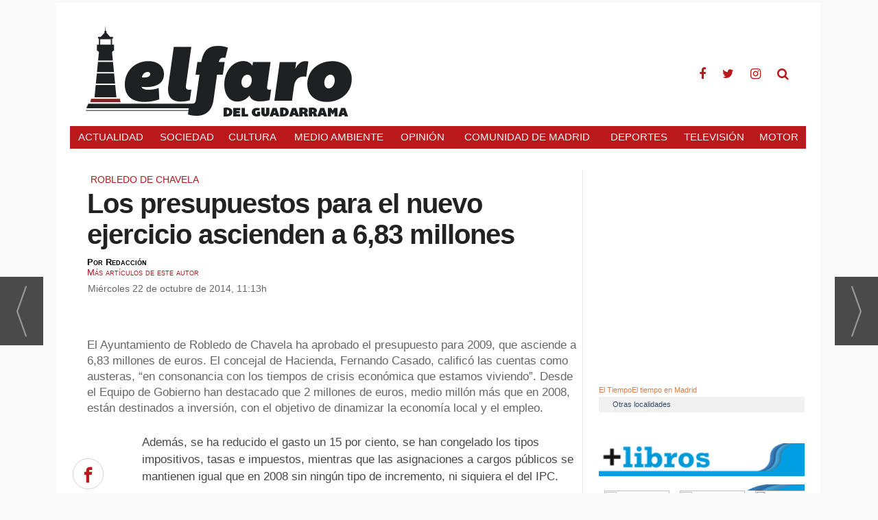

--- FILE ---
content_type: text/html; charset=UTF-8
request_url: https://www.elfarodelguadarrama.com/noticia/16360/robledo-de-chavela/los-presupuestos-para-el-nuevo-ejercicio-ascienden-a-683-millones.html
body_size: 13249
content:
<!DOCTYPE html>
<html lang="es"><head>
<meta http-equiv="Content-Type" content="text/html; charset=UTF-8" />

<title>Los presupuestos para el nuevo ejercicio ascienden a 6,83 millones | elfarodelguadarrama.com</title>
<meta name="robots" content="index, follow, max-image-preview:large" />
<script>var auto_link_ed = true;</script>

<base href="https://www.elfarodelguadarrama.com/"/>
<meta name="description" content="El Ayuntamiento de Robledo de Chavela ha aprobado el presupuesto para 2009, que asciende a 6,83 millones de euros. El concejal de Hacienda, Fernando Casado, calificó las cuentas como austeras, en consonancia con los tiempos de crisis económica que estamos viviendo. Desde el Equipo de Gobierno han destacado que 2 millon" />
<meta name='keywords' content="presupuestos,nuevo,ejercicio,ascienden,millones" />
<meta name='news_keywords' content="presupuestos,nuevo,ejercicio,ascienden,millones" />
<meta name="author" content="elfarodelguadarrama.com" />
<link rel="canonical" href="https://www.elfarodelguadarrama.com/noticia/16360/robledo-de-chavela/los-presupuestos-para-el-nuevo-ejercicio-ascienden-a-683-millones.html" />
<link rel="amphtml" href="https://www.elfarodelguadarrama.com/mvc/amp/noticia/16360/" /> 
<link rel="alternate" media="handheld" href="https://www.elfarodelguadarrama.com/movil/noticia/16360/robledo-de-chavela/los-presupuestos-para-el-nuevo-ejercicio-ascienden-a-683-millones.html" />
<meta property="og:image" content="https://www.elfarodelguadarrama.com/imagenes/og_image.png" />
<meta property="og:site_name" content="elfarodelguadarrama.com" />
<meta property="og:type" content="article" />
<meta property="og:title" content="Los presupuestos para el nuevo ejercicio ascienden a 6,83 millones" />
<meta property="og:url" content="https://www.elfarodelguadarrama.com/noticia/16360/robledo-de-chavela/los-presupuestos-para-el-nuevo-ejercicio-ascienden-a-683-millones.html" />
<meta property="og:description" content="El Ayuntamiento de Robledo de Chavela ha aprobado el presupuesto para 2009, que asciende a 6,83 millones de euros. El concejal de Hacienda, Fernando Casado, calificó las cuentas como austeras, en consonancia con los tiempos de crisis económica que estamos" />

<meta name="twitter:site" content=" " />
<meta name="twitter:creator" content="" />
<meta name="twitter:title" content="Los presupuestos para el nuevo ejercicio ascienden a 6,83 millones" />
<meta name="twitter:description" content="El Ayuntamiento de Robledo de Chavela ha aprobado el presupuesto para 2009, que asciende a 6,83 millones de euros. El concejal de Hacienda, Fernando Casado, calificó las cuentas como austeras, en consonancia con los tiempos de crisis económica que estamos" />
<!-- Google tag (gtag.js) -->
<script async src="https://www.googletagmanager.com/gtag/js?id=G-C6QT466YPM"></script>
<script>
  window.dataLayer = window.dataLayer || [];
  function gtag(){dataLayer.push(arguments);}
  gtag('js', new Date());

  gtag('config', 'G-C6QT466YPM');
</script>
<script>
  (function(i,s,o,g,r,a,m){i['GoogleAnalyticsObject']=r;i[r]=i[r]||function(){
  (i[r].q=i[r].q||[]).push(arguments)},i[r].l=1*new Date();a=s.createElement(o),
  m=s.getElementsByTagName(o)[0];a.async=1;a.src=g;m.parentNode.insertBefore(a,m)
  })(window,document,'script','https://www.google-analytics.com/analytics.js','ga');

  ga('create', 'UA-40914690-6', 'auto');
  ga('send', 'pageview');

</script>
<script async src="https://www.googletagmanager.com/gtag/js?id=G-CW1X6SR0H3"></script>


<link rel="preload" as="style" href="https://www.elfarodelguadarrama.com/editmaker_noticia.css" type="text/css"  onload="this.onload=null;this.rel='stylesheet'"/>
<noscript><link href="https://www.elfarodelguadarrama.com/editmaker_noticia.css" rel="stylesheet" type="text/css" ></noscript><script type="text/javascript" src="https://www.elfarodelguadarrama.com/editmaker_noticia.js" ></script>

<script>
$( document ).ready(function() {
    $('.comparte_noticia').insertBefore( $('.texto'));
 });
</script>

<script>
$( document ).ready(function() {
    $('.comparte_noticia').insertAfter( $('.entradilla'));
$('.botonera').appendTo( $('.comparte_noticia'));
 });
</script>

<script type="text/javascript">
	;(function( w ){
	"use strict";
	if( !w.loadCSS ){
	w.loadCSS = function(){};
	}
	var rp = loadCSS.relpreload = {};
	rp.support = (function(){
	var ret;
	try {
	ret = w.document.createElement( "link" ).relList.supports( "preload" );
	} catch (e) {
	ret = false;
	}
	return function(){
	return ret;
	};
	})();
	rp.bindMediaToggle = function( link ){
	var finalMedia = link.media || "all";
	function enableStylesheet(){
	if( link.addEventListener ){
	link.removeEventListener( "load", enableStylesheet );
	} else if( link.attachEvent ){
	link.detachEvent( "onload", enableStylesheet );
	}
	link.setAttribute( "onload", null );
	link.media = finalMedia;
	}
	if( link.addEventListener ){
	link.addEventListener( "load", enableStylesheet );
	} else if( link.attachEvent ){
	link.attachEvent( "onload", enableStylesheet );
	}
	setTimeout(function(){
	link.rel = "stylesheet";
	link.media = "only x";
	});
	setTimeout( enableStylesheet, 3000 );
	};
	rp.poly = function(){
	if( rp.support() ){
	return;
	}
	var links = w.document.getElementsByTagName( "link" );
	for( var i = 0; i < links.length; i++ ){
	var link = links[ i ];
	if( link.rel === "preload" && link.getAttribute( "as" ) === "style" && !link.getAttribute( "data-loadcss" ) ){
	link.setAttribute( "data-loadcss", true );
	rp.bindMediaToggle( link );
	}
	}
	};
	if( !rp.support() ){
	rp.poly();
	var run = w.setInterval( rp.poly, 500 );
	if( w.addEventListener ){
	w.addEventListener( "load", function(){
	rp.poly();
	w.clearInterval( run );
	} );
	} else if( w.attachEvent ){
	w.attachEvent( "onload", function(){
	rp.poly();
	w.clearInterval( run );
	} );
	}
	}
	if( typeof exports !== "undefined" ){
	exports.loadCSS = loadCSS;
	}
	else {
	w.loadCSS = loadCSS;
	}
	}( typeof global !== "undefined" ? global : this ) );
	</script>

<script type="text/javascript">var idnoti = '16360';</script>
<!-- Publicidad 83 - Menu fIjo script -->
<script type="text/javascript">

$(document).ready(function(){
	var altura = $('#id_menu_22').offset().top;
	
	$(window).on('scroll', function(){
		if ( $(window).scrollTop() > altura ){
$('#id_menu_22').show();
			$('#id_menu_22').addClass('menu-fixed');
		} else {
$('#id_menu_22').removeClass('menu-fixed');
$('#id_menu_22').hide();
			}
	});
 
});
</script>

<style>
#id_menu_22 {
    display: none;
}
</style>
<!-- Fin Publicidad 83 - Menu fIjo script -->
<script src='https://www.google.com/recaptcha/api.js'  async defer></script><script type="application/ld+json">
{
"@context": "https://schema.org",
"@graph": [
{
"@id": "https:\/\/www.elfarodelguadarrama.com\/#organization",
"@type": "Organization",
"name": "elfarodelguadarrama.com",
"url": "https:\/\/www.elfarodelguadarrama.com\/",
"logo": {
"@type": "ImageObject",
"@id": "https:\/\/www.elfarodelguadarrama.com\/#logo",
"url": "https:\/\/www.elfarodelguadarrama.com\/imagenes\/logo-elfarodelguadarama-movil.png",
"width": 112,
"height": 112
}
},
{
"@type": "BreadcrumbList",
"itemListElement": [
{
"@type": "ListItem",
"position": 1,
"item": {
"@id": "https:\/\/www.elfarodelguadarrama.com\/",
"name": "elfarodelguadarrama.com"
}
}
,{
"@type": "ListItem",
"position": 2,
"item": {
"@id": "https:\/\/www.elfarodelguadarrama.com\/robledo-de-chavela",
"name": "Robledo de Chavela"
}
}
]
},
{
"@type": "NewsArticle",
"@id": "https:\/\/www.elfarodelguadarrama.com\/noticia\/16360\/robledo-de-chavela\/los-presupuestos-para-el-nuevo-ejercicio-ascienden-a-683-millones.html#news",
"mainEntityOfPage": {
"@type": "WebPage",
"@id": "https:\/\/www.elfarodelguadarrama.com\/noticia\/16360\/robledo-de-chavela\/los-presupuestos-para-el-nuevo-ejercicio-ascienden-a-683-millones.html"
},
"url": "https:\/\/www.elfarodelguadarrama.com\/noticia\/16360\/robledo-de-chavela\/los-presupuestos-para-el-nuevo-ejercicio-ascienden-a-683-millones.html",
"headline": "Los presupuestos para el nuevo ejercicio ascienden a 6,83 millones",
"datePublished": "2014-10-22T11:13:26Z",
"dateModified": "2014-10-22T11:13:26Z",
"image": {
"@type": "ImageObject",
"url": "https:\/\/www.elfarodelguadarrama.com\/imagenes\/og_image.png",
"height": 300,
"width": 680
},
"publisher": { "@id": "https:\/\/www.elfarodelguadarrama.com\/#organization" }
,
"author": [{"@type":"Person","name":"Redacción","url":"https:\/\/www.elfarodelguadarrama.com\/redaccion\/autor\/2\/","jobTitle":""}]
,
"articleBody": "Además, se ha reducido el gasto un 15 por ciento, se han congelado los tipos impositivos, tasas e impuestos, mientras que las asignaciones a cargos públicos se mantienen igual que en 2008 sin ningún tipo de incremento, ni siquiera el del IPC. Dentro del capítulo de inversiones destaca el Plan Especial para el Fomento del Turismo a través de la aprobación de un Centro de Observatorio del Cielo; además, se instalará en El Lisadero un Espacio BTT de Mountain Bike. Mejoras en el colegio, el parque del Pinar, la redacción de proyectos PRISMA, la segunda fase del frontón cubierto o la nueva ambulancia de Protección Civil también figuran en el capítulo de inversiones."
,
"about": "El Ayuntamiento de Robledo de Chavela ha aprobado el presupuesto para 2009, que asciende a 6,83 millones de euros. El concejal de Hacienda, Fernando Casado, calificó las cuentas como austeras, en consonancia con los tiempos de crisis económica que estamos viviendo. Desde el Equipo de Gobierno han destacado que 2 millones de euros, medio millón más que en 2008, están destinados a inversión, con el objetivo de dinamizar la economía local y el empleo."

}
]
}
</script>
</head>
<body>

<div class="centerdiv">
<div id="MES">
<!-- menu 22 -->
<table id="id_menu_22" data-id="22" class='menu horizontal editMenuEdit hor_12 est_12'><tr>
<td class="titulo con_img"><img src="https://www.elfarodelguadarrama.com/imagenes/loguito.png" title="elfaro" /></td>
<td><a href="https://www.elfarodelguadarrama.com/actualidad" target="_self" title="Actualidad" >Actualidad</a></td>
<td><a href="https://www.elfarodelguadarrama.com/sociedad" target="_self" title="Sociedad" >Sociedad</a></td>
<td><a href="https://www.elfarodelguadarrama.com/cultura" target="_self" title="Cultura" >Cultura</a></td>
<td><a href="https://www.elfarodelguadarrama.com/comunidad-de-madrid" target="_self" title="Comunidad de Madrid" >Comunidad de Madrid</a></td>
<td><a href="https://www.elfarodelguadarrama.com/opinion" target="_self" title="Opini&#243;n" >Opini&#243;n</a></td>
<td><a href="https://www.elfarodelguadarrama.com/deportes" target="_self" title="Deportes" >Deportes</a></td>
<td><a href="https://www.elfarodelguadarrama.com/television" target="_self" title="Televisi&#243;n" >Televisi&#243;n</a></td>
</tr>
</table>
<!-- fin menu -->
</div>
<table><tbody>
<tr>
<td class="editmaker">
<div id="MSC">
<!-- menu 2 -->
<table id="id_menu_2" data-id="2" class='menu horizontal editMenuEdit hor_3 est_3'><tr>
<td class="con_publi menu__3 id_publi_81"><style>

.container-fluid {
    margin-right: auto;
    margin-left: auto;
    padding-left: 0px;
    padding-right: 0px;
}



.est_3 > tbody > tr > td, .menu > tbody > tr > td.ind_36 {
    border: none;
    font-family: Arial;
    font-size: 11pt;
    font-weight: normal;
    text-align: center;
    font-family: 'Roboto Condensed',sans-serif;
    text-transform: uppercase;
}



</style></td>
</tr>
</table>
<!-- fin menu -->

<!-- menu 6 -->
<table id="id_menu_6" data-id="6" class='menu horizontal editMenuEdit hor_1 est_1'><tr>
<td class="con_publi menu__1 id_publi_67"><script type="application/javascript" src="//ced.sascdn.com/tag/3001/smart.js" async></script>
<div id="sas_67588"></div>
<script type="application/javascript">
    var sas = sas || {};
    sas.cmd = sas.cmd || [];
    sas.cmd.push(
        function () {
            sas.call(
                { siteId: 242956, pageId: 949857, formatId: 67588, tagId: "sas_67588" },
                { networkId: 3001, domain: "//www8.smartadserver.com" /*, onNoad: function() {} */ }
            );
        }
    );
</script></td>
</tr></table><table class="menu hor_1 est_1"><tr>
</tr></table><table class="menu hor_1 est_1"><tr>
</tr>
</table>
<!-- fin menu -->
</div>
<div id="C">
<!-- CABECERA -->
<table class="cabecera" style="height:159px;background:url(https://www.elfarodelguadarrama.com/imagenes/cabcera-elfaro.jpg);background-repeat:no-repeat;"><tr><td class="izq" onclick="window.location='https://www.elfarodelguadarrama.com/'"><img id="img_cabecera" src="https://www.elfarodelguadarrama.com/imagenes/cabcera-elfaro.jpg" alt="www.elfarodelguadarrama.com" /></td><td align="right">
<!-- menu 20 -->
<table id="id_menu_20" data-id="20" class='menu en_cabecera horizontal editMenuEdit hor_10 est_10'><tr>
<td class="con_publi menu__10 id_publi_80"><style>

@import url(https://fonts.googleapis.com/css?family=Lato);
@import url(https://cdnjs.cloudflare.com/ajax/libs/font-awesome/4.6.3/css/font-awesome.css);

.editmaker {
  
    padding: 0 20px !important;
}

body {
 

    background: #f9f9f9;
    -webkit-font-smoothing: antialiased;
}
a {
    text-decoration: none;
    color: #D77C47;
}
p > a:hover{
    color: #89969F;
    text-decoration:  underline;
}
h1,
h2,
h3,
h4,
h5,
h6 {
    margin:  1% 0 1% 0;
}
._12 {
    font-size: 1.8em;
}
._14 {
    font-size: 1.8em;
}
ul {
    padding:0;
    list-style: none;
}
.footer-social-icons {
    width: 100%;
    display:block;
    margin: 0 auto;
}
.social-icon {
    color: #ba181b;
}
ul.social-icons {
    margin-top: 10px;
}
.social-icons li {
    vertical-align: top;
    display: inline;
    height: 100px;
}
.social-icons a {
    color: #ba181b;
    text-decoration: none;
    font-size: 18px;
}
.fa-facebook {
   padding: 10px 12px;
    -o-transition: .5s;
    -ms-transition: .5s;
    -moz-transition: .5s;
    -webkit-transition: .5s;
    transition: .5s;
    background-color: #fff;

}
.fa-facebook:hover {
     color: #161a1d;
  
}
.fa-twitter {
  padding: 10px 12px;
    -o-transition: .5s;
    -ms-transition: .5s;
    -moz-transition: .5s;
    -webkit-transition: .5s;
    transition: .5s;
    background-color: #fff;
    
}
.fa-twitter:hover {
     color: #161a1d;
   
}


.fa-instagram {
 padding: 10px 12px;
    -o-transition: .5s;
    -ms-transition: .5s;
    -moz-transition: .5s;
    -webkit-transition: .5s;
    transition: .5s;
    background-color: #fff;

}
.fa-instagram:hover {
     color: #161a1d;
 
}

.fa-search {
 padding: 10px 12px;
    -o-transition: .5s;
    -ms-transition: .5s;
    -moz-transition: .5s;
    -webkit-transition: .5s;
    transition: .5s;
    background-color: #fff;

}
.fa-search:hover {
     color: #161a1d;
 
}

</style>


<div class="footer-social-icons">
    <ul class="social-icons">
        <li><a href="https://www.facebook.com/El-Faro-del-Guadarrama-100854058935635" class="social-icon"> <i class="fa fa-facebook"></i></a></li>
        <li><a href="https://x.com/elfarodemadrid" class="social-icon"> <i class="fa fa-twitter"></i></a></li>
        <li><a href="https://www.instagram.com/elfarodelguadarrama/" class="social-icon"> <i class="fa fa-instagram"></i></a></li>
         <li><a href="/buscar/" class="social-icon"> <i class="fa fa-search"></i></a></li>
     
    </ul>
</div></td>
</tr>
</table>
<!-- fin menu -->
</td></tr></table>
<!-- FIN DE CABECERA -->
</div>
<div id="MBC">
<!-- menu 3 -->
<table id="id_menu_3" data-id="3" class='menu horizontal editMenuEdit hor_3 est_3'><tr>
<td><a href="https://www.elfarodelguadarrama.com/actualidad" target="_self" title="Actualidad">Actualidad</a></td>
<td><a href="https://www.elfarodelguadarrama.com/sociedad" target="_self" title="Sociedad" >Sociedad</a></td>
<td><a href="https://www.elfarodelguadarrama.com/cultura" target="_self" title="Cultura" >Cultura</a></td>
<td><a href="https://www.elfarodelguadarrama.com/medio-ambiente" target="_self" title="Medio Ambiente" >Medio Ambiente</a></td>
<td><a href="https://www.elfarodelguadarrama.com/opinion" target="_self" title="Opini&#243;n" >Opini&#243;n</a></td>
<td><a href="https://www.elfarodelguadarrama.com/comunidad-de-madrid" target="_self" title="Comunidad de Madrid" >Comunidad de Madrid</a></td>
<td><a href="https://www.elfarodelguadarrama.com/seccion/7/deportes/" target="_self" title="Deportes">Deportes</a></td>
<td><a href="https://www.elfarodelguadarrama.com/television" target="_self" title="Televisi&#243;n" >Televisi&#243;n</a></td>
<td><a href="https://www.elfarodelguadarrama.com/motor" target="_self" title="Motor" >Motor</a></td>
</tr>
</table>
<!-- fin menu -->
</div>
<table class="colapsada" id="colaps"><tbody>
<tr>

<td class="sinpadding"></td>

<td class="SMD"></td>

</tr>

<tr>

<td class="ccentro">
<div id="TCC"></div>
<div id="NC">

<!-- menu 15 -->

<!-- fin menu -->
<!-- noticia -->
<div class="n1 sin_borde dentroNoticia" data-id="16360"><form><input type="hidden" id="id_seccion_actual" value="47" /></form><div class="botonera"><span onclick="setLocationED('https://www.elfarodelguadarrama.com/noticia/16360/#comentariosED')"><img src="https://www.elfarodelguadarrama.com/imagenes/ic_comentar.gif" title="Comentar noticia"></span><span class="mouse" onclick="setLocationED('https://www.elfarodelguadarrama.com/enviar-noticia.asp?noti=16360&pag=noticia',true);"><img src="https://www.elfarodelguadarrama.com/imagenes/ic_enviar.gif" title="Enviar noticia"></span><span class="mouse" onclick="setLocationED('https://www.elfarodelguadarrama.com/imprimir-noticia.asp?noti=16360',true);"><img src="https://www.elfarodelguadarrama.com/imagenes/ic_imprimir.gif" title="Imprimir noticia"></span></div>
<div class='navegacion'><a href="https://www.elfarodelguadarrama.com/robledo-de-chavela" class="seccion" style="display:block;">Robledo de Chavela</a>
</div>
<div title="noticia 16360"><h1 class="titulo">Los presupuestos para el nuevo ejercicio ascienden a 6,83 millones</h1></div>
<div class='firmante' id='firmante_2'>Por <span class='nombre_firmante'>Redacción</span>
<div><a href='https://www.elfarodelguadarrama.com/redaccion/autor/2/' class='enlace'>M&aacute;s art&iacute;culos de este autor</a></div></div><div class='ulthora fecha_publicacion'> <span class="dia_mes_anno">miércoles 22 de octubre de 2014</span><span class="sepF">, </span><span class="hora_minutos">11:13h</span></div>
<iframe src='//www.facebook.com/plugins/like.php?href=https://www.elfarodelguadarrama.com/noticia/16360/robledo-de-chavela/los-presupuestos-para-el-nuevo-ejercicio-ascienden-a-683-millones.html&width=130&layout=button_count&action=like&show_faces=false&share=false&height=21' scrolling='no' frameborder='0' style='border:none; overflow:hidden; width:130px; height:21px;' allowTransparency='true'></iframe>
<div class="entradilla">El Ayuntamiento de Robledo de Chavela ha aprobado el presupuesto para 2009, que asciende a 6,83 millones de euros. El concejal de Hacienda, Fernando Casado, calific&#243; las cuentas como austeras, &#8220;en consonancia con los tiempos de crisis econ&#243;mica que estamos viviendo&#8221;. Desde el Equipo de Gobierno han destacado que 2 millones de euros, medio mill&#243;n m&#225;s que en 2008, est&#225;n destinados a inversi&#243;n, con el objetivo de dinamizar la econom&#237;a local y el empleo.</div>
<div class="texto" id="textoNoticia">Adem&#225;s, se ha reducido el gasto un 15 por ciento, se han congelado los tipos impositivos, tasas e impuestos, mientras que las asignaciones a cargos p&#250;blicos se mantienen igual que en 2008 sin ning&#250;n tipo de incremento, ni siquiera el del IPC.<br /><br />Dentro del cap&#237;tulo de inversiones destaca el Plan Especial para el Fomento del Turismo a trav&#233;s de la aprobaci&#243;n de un Centro de Observatorio del Cielo; adem&#225;s, se instalar&#225; en El Lisadero un Espacio BTT de Mountain Bike.<br /><br />Mejoras en el colegio, el parque del Pinar, la redacci&#243;n de proyectos PRISMA, la segunda fase del front&#243;n cubierto o la nueva ambulancia de Protecci&#243;n Civil tambi&#233;n figuran en el cap&#237;tulo de inversiones.</div>
<script>$(function(){ $('#videos_noticia .videoWrapper .video-js').append('<div style="position: absolute;top: 0;left: 0;right: 0;height: 60px;"></div>')});</script>
<table style="width:100%;"><tr><td style="text-align:left;"><div class='interesa_noticia' id='capa_interesa_16360'>¿Te ha parecido interesante esta noticia? &nbsp;&nbsp;<a href="#" class="enlace ico_a_favor_noticia"><img src='https://www.elfarodelguadarrama.com/imagenes/ico_a_favor_on.gif'> Si (<span id="voto_pos">0</span>)</a>&nbsp;&nbsp;&nbsp;<a href="#" class="enlace ico_en_contra_noticia"><img src='https://www.elfarodelguadarrama.com/imagenes/ico_en_contra_on.gif'> No(<span id="voto_neg">0</span>)</a></div>
</td><td style="text-align:right;"><div class="botonera"></div>
</td></tr></table><div class="separador"></div>
</div>
<div style="clear:both"/>

<!-- menu 17 -->
<table id="id_menu_17" data-id="17" class='menu horizontal editMenuEdit hor_1 est_1'><tr>
<td class="con_publi menu__1 id_publi_85"  ><!-- BEGIN Elfarodelguadarrama.com/nativodesktopcibeles -->
<!-- Elfarodelguadarrama.com/nativodesktopcibeles -->
<div class="addoor-widget" id="addoor-widget-3062"></div>
<script type="text/javascript" src="//pubtags.addoor.net/lib/contags/contags.js"></script>
<!-- END Elfarodelguadarrama.com/nativodesktopcibeles --></td>
</tr>
</table>
<!-- fin menu -->


<div class="comparte_noticia"><div class="social">
		<ul>
			<li><a onclick="javascript:window.open(this.href,'', 'menubar=no,toolbar=no,resizable=yes,scrollbars=yes,height=600,width=600');return false;"  href="https://www.facebook.com/sharer/sharer.php?app_id=113869198637480&sdk=joey&u=https://www.elfarodelguadarrama.com/noticia/16360/robledo-de-chavela/los-presupuestos-para-el-nuevo-ejercicio-ascienden-a-683-millones.html" target="blank"  class="icon-facebook"></a></li>
			<li><a onclick="javascript:window.open(this.href,'', 'menubar=no,toolbar=no,resizable=yes,scrollbars=yes,height=600,width=600');return false;"  href="https://twitter.com/share?https://www.elfarodelguadarrama.com/noticia/16360/robledo-de-chavela/los-presupuestos-para-el-nuevo-ejercicio-ascienden-a-683-millones.html" target="_blank" class="icon-twitter"></a></li>
		
			<li><a onclick="javascript:window.open(this.href,'', 'menubar=no,toolbar=no,resizable=yes,scrollbars=yes,height=600,width=600');return false;" href="https://www.linkedin.com/cws/share?url=https://www.elfarodelguadarrama.com/noticia/16360/robledo-de-chavela/los-presupuestos-para-el-nuevo-ejercicio-ascienden-a-683-millones.html" target="_blank" class="icon-linkedin2"></a></li>
			<li><a onclick="javascript:window.open(this.href,'', 'menubar=no,toolbar=no,resizable=yes,scrollbars=yes,height=600,width=600');return false;" href="http://www.pinterest.com/pin/create/button/" target="_blank" class="icon-pinterest2"></a></li>
		</ul>
	</div>



</div>

<span id="comentariosED"></span><br /><span id="comentar_noticia_pleg"></span><script>function muestraBloqueComentarios(){$('#comentarios').show();$('#comentariosCollapsed').hide();}</script><div id='comentariosCollapsed' onclick="javascript:muestraBloqueComentarios();"><div class="plusComments">+</div><div class="plusCommentsTxt"><span class="enlace">0 comentarios</span></div></div><div id='comentarios' style="display:none"><ul><li><a href='#foros-asociados'><span id="etqComentarios">Comentarios</span></a></li></ul> <div id='foros-asociados' class="foros-asociados">
<div id="capa_formulario">
<form id="comentar_noticia" class="formComentarNoticia" method="post" action="/mvc/noticia/guardarComentario">
<input type="hidden" name="id_noticia" value="16360"  class="required form-control">
<div class="datosFromRow">
<div class="datosFromCol contF">
<div class="datosPer datosFromRow">
<div class="datosFromCol cajaP">
<input type="text" name="nombre"  class="required form-control" placeholder="Nombre" />
</div>
<div class="datosFromCol cajaP">
<input type="text" name="email" id="email_form" class="required validate-email form-control" placeholder="Email"  />
</div>
</div>
<div class="datosCom cajaP">
<textarea rows="5" placeholder="Escriba su comentario" name="comentario" id="comentario_form" class="required form-control"></textarea><br>
</div>
<div class="datosFromRow formFooter">
<label class="labelAceptoPolitica">
<input id="aceptoPolitica" type="checkbox" class="form-control" name="aceptoPolitica" value="1">
<span>He leído y acepto la <a href="/politica-de-cookies.asp" target="_blank">Política de Privacidad </a>(y el <a href="/condiciones_uso.asp" target="_blank">Aviso Legal</a>).</span>
</label>
<div class="datosFromCol g-recaptcha" data-sitekey="6Ldjly0UAAAAAKc9iQK6Qftjpjm-I7coMEsSJDJP">
</div>
<div class="datosFromCol envif">
<input type="submit" class="form-control btn btn-success" id="enviar_comentario" value="Enviar comentario">
</div>
</div>
</div>
<div class="datosLeg datosFromCol">
<strong>Normas de uso</strong><br />
<p>Esta es la opinión de los internautas, no de elfarodelguadarrama.com</p>
<p>No está permitido verter comentarios contrarios a la ley o injuriantes.</p>
<p>La dirección de email solicitada en ningún caso será utilizada con fines comerciales.</p>
<p>Tu dirección de email no será publicada.</p>
<p>Nos reservamos el derecho a eliminar los comentarios que consideremos fuera de tema.</p>
</div>
</div>
</form>
<div class="mensajeForm" id="mensajeForm"></div>
</div></div></div><script type='text/javascript'>
jQuery(function ($){
(function() {
$('#comentarios').tabs();
})();
});
</script>

</div>
<div></div>

</td>

<td id="MD">
<!-- menu 4 -->
<table id="id_menu_4" data-id="4" class='menu vertical editMenuEdit ver_1 est_1'>
<tr><td class="salto"></td></tr>
<tr><td class="con_publi menu__1 id_publi_73"><!-- /132394897/DFP_Soportes/ElFaroDelGuadarrama_MP_V2 -->
<div id='div-gpt-ad-1532686107703-0' style='height:250px; width:300px; text-align: center;
    margin: 0 auto;'>
<script>
googletag.cmd.push(function() { googletag.display('div-gpt-ad-1532686107703-0'); });
</script>
</div></td></tr>
<tr><td class="salto"></td></tr>
<tr><td class="salto"></td></tr>
<tr><td class="con_publi menu__1 id_publi_66"><script type="application/javascript" src="//ced.sascdn.com/tag/3001/smart.js" async></script>
<div id="sas_67591"></div>
<script type="application/javascript">
    var sas = sas || {};
    sas.cmd = sas.cmd || [];
    sas.cmd.push(
        function () {
            sas.call(
                { siteId: 242956, pageId: 949857, formatId: 67591, tagId: "sas_67591" },
                { networkId: 3001, domain: "//www8.smartadserver.com" /*, onNoad: function() {} */ }
            );
        }
    );
</script></td></tr>
<tr><td class="salto"></td></tr>
<tr><td class="con_publi menu__1 id_publi_15"><!-- www.TuTiempo.net - Ancho:279px - Alto:81px -->
<div id="TT_vijwrBYBtI2ad9sA1AxjjDDzj6aA1AhF3brD4hJVimo"><a href="https://www.tutiempo.net">El Tiempo</a><a href="https://www.tutiempo.net/Tiempo-Madrid-E28001.html">El tiempo en Madrid</a></div>
<script type="text/javascript" src="https://www.tutiempo.net/widget/eltiempo_vijwrBYBtI2ad9sA1AxjjDDzj6aA1AhF3brD4hJVimo"></script></td></tr>
<tr><td><a href="http://www.tutiempo.net/" target="_blank" title="Otras localidades">Otras localidades</a></td></tr>
<tr><td class="salto"></td></tr>
<tr><td class="salto"></td></tr>
<tr><td class="salto"></td></tr>
<tr><td class="con_publi menu__1 id_publi_84"  ><img src="https://maslibros.es/imagenes/cabecera_movil.gif" style="width:100%;"><br />

<iframe id="maslibros" width="300" height="200"
    style="border:none"
    src="https://maslibros.es/mvc/modulos/ver/9" scrolling="no" >
</iframe></td></tr>
</table>
<!-- fin menu -->
</td>

</tr>
</tr>
</tbody></table>

<div class="aux-nav">

<a href="https://www.elfarodelguadarrama.com/noticia/16359/galapagar/se-aprueban-definitivamente-las-ordenanzas-fiscales-para-2009.html" class="next-nav">
<span>siguiente noticia</span>
</a>

<a href="https://www.elfarodelguadarrama.com/noticia/16361/guadarrama/adjudicada-la-concesion-del-centro-comercial-en-el-raso.html" class="prev-nav">
<span>noticia anterior</span>
</a>

</div>

<div>
<!-- menu 21 -->
<table id="id_menu_21" data-id="21" class='menu horizontal editMenuEdit hor_10 est_10'><tr>
<td class="con_publi menu__10 id_publi_79"  ><style>

.separador-t01 {
    border-bottom: 1px solid #e5e5e5;
    width: 98%;
    margin: 20px 0;
    padding-top: 20px;
    text-align: center;
}
    
    
</style>

   <div class="separador-t01"></div></td>
</tr></table><table class="menu hor_10 est_10"><tr>
</tr></table><table class="menu hor_10 est_10"><tr>
<td class="con_publi menu__10 id_publi_82"><div class="container-foonew">
        <div class="social">



            <a href="https://www.facebook.com/El-Faro-del-Guadarrama-100854058935635" target="_blank"> <i class="fa fa-facebook">   </i></a>
            <a href="https://twitter.com/EFDGuadarrama" target="_blank"> <i class="fa fa-twitter">   </i></a>
            <a href="https://www.instagram.com/elfarodelguadarrama/" target="_blank"> <i class="fa fa-instagram">   </i></a>






            <p>© 2021. Cibeles.net Todos los derechos reservados.</p>
            <div class="corporativo">
                <ul>
                    <li><a href="#" title="Contacta con nosotros">Contacto</a></li>
                    <li>|</li>
                    <li><a href="#" title="Política de privacidad " target="_blank">Política de privacidad</a></li>
                    <li>|</li>
                    <li><a href="#" title="Aviso legal " target="_blank">Aviso legal</a></li>
                </ul>
                <li class="logo-cibeles">
                    <a href="https://www.cibeles.net/" title="Cibeles.net " target="_blank"><img src="imagenes/logo-cibeles-footer.png" </a></li>
            </div>
        </div>
    </div></td>
</tr>
</table>
<!-- fin menu -->
</div>

<div id="FE">
<span class="fin_noticias_ed"></span>
<script type="text/javascript">
var menu = document.getElementsByClassName("menu");
[].forEach.call(menu, function (elmenu) {
var els = elmenu.getElementsByTagName("a");
for (var i = 0, l = els.length; i < l; i++) {
var el = els[i];
if (el.href === 'http://'+window.location.host+window.location.pathname || el.href === 'https://'+window.location.host+window.location.pathname) {
el.className += " activo";
}
}
});
</script>
<script type="text/javascript">
//updateVisita
(function () {
var xhttp = new XMLHttpRequest();
if(typeof idnoti !== 'undefined'){
var entidad = 'noticia';
var entidad_id = idnoti;
}else if(typeof idseccion !== 'undefined'){
var entidad = 'seccion';
var entidad_id = idseccion;
}else{
var entidad = '';
var entidad_id = '';
}
xhttp.open("POST", "/mvc/ajax/updateVisita", true);
xhttp.setRequestHeader("Content-type", "application/x-www-form-urlencoded");
xhttp.send("entidad="+entidad+"&entidad_id="+entidad_id);
})();
</script>
<!-- FIN -->
<div class="fin">
<div class="textosFindePagina">
<a href="https://www.elfarodelguadarrama.com/" class="enlace">Portada</a> |
<a href="https://www.elfarodelguadarrama.com/hemeroteca/" class="enlace" rel="nofollow">Hemeroteca</a> |
<a href="https://www.elfarodelguadarrama.com/tags/listado" class="enlace">Índice temático</a> |
<a href="https://www.elfarodelguadarrama.com/sitemaps/sitemap_news.xml" class="enlace">Sitemap News</a> |
<a href="https://www.elfarodelguadarrama.com/buscar/" class="enlace" rel="nofollow">Búsquedas</a> |
<!-- SECCIONES_PEQ --><a href="https://www.elfarodelguadarrama.com/seccion/1/Actualidad/" class="enlace">Actualidad</a> | <a href="https://www.elfarodelguadarrama.com/seccion/29/Comarca/" class="enlace">Comarca</a> | <a href="https://www.elfarodelguadarrama.com/seccion/31/Comunidad-de-Madrid/" class="enlace">Comunidad de Madrid</a> | <a href="https://www.elfarodelguadarrama.com/seccion/2/Sociedad/" class="enlace">Sociedad</a> | <a href="https://www.elfarodelguadarrama.com/seccion/3/Cultura/" class="enlace">Cultura</a> | <a href="https://www.elfarodelguadarrama.com/seccion/4/Opini&#243;n/" class="enlace">Opini&#243;n</a> | <a href="https://www.elfarodelguadarrama.com/seccion/8/Editorial/" class="enlace">Editorial</a> | <a href="https://www.elfarodelguadarrama.com/seccion/22/Entrevistas/" class="enlace">Entrevistas</a> | <a href="https://www.elfarodelguadarrama.com/seccion/5/Madrid/" class="enlace">Madrid</a> | <a href="https://www.elfarodelguadarrama.com/seccion/10/Collado-Villalba/" class="enlace">Collado Villalba</a> | <a href="https://www.elfarodelguadarrama.com/seccion/11/Galapagar/" class="enlace">Galapagar</a> | <a href="https://www.elfarodelguadarrama.com/seccion/12/Guadarrama/" class="enlace">Guadarrama</a> | <a href="https://www.elfarodelguadarrama.com/seccion/23/Becerril-de-la-Sierra/" class="enlace">Becerril de la Sierra</a> | <a href="https://www.elfarodelguadarrama.com/seccion/13/Collado-Mediano/" class="enlace">Collado Mediano</a> | <a href="https://www.elfarodelguadarrama.com/seccion/15/Torrelodones/" class="enlace">Torrelodones</a> | <a href="https://www.elfarodelguadarrama.com/seccion/16/Navacerrada/" class="enlace">Navacerrada</a> | <a href="https://www.elfarodelguadarrama.com/seccion/20/El-Escorial/" class="enlace">El Escorial</a> | <a href="https://www.elfarodelguadarrama.com/seccion/24/San-Lorenzo/" class="enlace">San Lorenzo</a> | <a href="https://www.elfarodelguadarrama.com/seccion/25/Colmenarejo/" class="enlace">Colmenarejo</a> | <a href="https://www.elfarodelguadarrama.com/seccion/30/Cercedilla/" class="enlace">Cercedilla</a> | <a href="https://www.elfarodelguadarrama.com/seccion/17/Alpedrete/" class="enlace">Alpedrete</a> | <a href="https://www.elfarodelguadarrama.com/seccion/18/Moralzarzal/" class="enlace">Moralzarzal</a> | <a href="https://www.elfarodelguadarrama.com/seccion/26/Valdemorillo/" class="enlace">Valdemorillo</a> | <a href="https://www.elfarodelguadarrama.com/seccion/27/Toros/" class="enlace">Toros</a> | <a href="https://www.elfarodelguadarrama.com/seccion/39/El-Boalo---Cerceda---Mataelpino/" class="enlace">El Boalo - Cerceda - Mataelpino</a> | <a href="https://www.elfarodelguadarrama.com/seccion/35/Los-Molinos/" class="enlace">Los Molinos</a> | <a href="https://www.elfarodelguadarrama.com/seccion/34/Las-Rozas/" class="enlace">Las Rozas</a> | <a href="https://www.elfarodelguadarrama.com/seccion/42/Especial-Fiestas/" class="enlace">Especial Fiestas</a> | <a href="https://www.elfarodelguadarrama.com/seccion/33/El-Reportaje/" class="enlace">El Reportaje</a> | <a href="https://www.elfarodelguadarrama.com/seccion/71/Sucesos/" class="enlace">Sucesos</a> | <a href="https://www.elfarodelguadarrama.com/seccion/32/Hoyo-de-Manzanares/" class="enlace">Hoyo de Manzanares</a> | <a href="https://www.elfarodelguadarrama.com/seccion/48/Majadahonda/" class="enlace">Majadahonda</a> | <a href="https://www.elfarodelguadarrama.com/seccion/7/Deportes/" class="enlace">Deportes</a> | <a href="https://www.elfarodelguadarrama.com/seccion/69/Boadilla-del-Monte/" class="enlace">Boadilla del Monte</a> | <a href="https://www.elfarodelguadarrama.com/seccion/47/Robledo-de-Chavela/" class="enlace">Robledo de Chavela</a> | <a href="https://www.elfarodelguadarrama.com/seccion/52/Sierra-Oeste/" class="enlace">Sierra Oeste</a> | <a href="https://www.elfarodelguadarrama.com/seccion/68/Medio-Ambiente/" class="enlace">Medio Ambiente</a> | <a href="https://www.elfarodelguadarrama.com/seccion/58/Navalagamella/" class="enlace">Navalagamella</a> | <a href="https://www.elfarodelguadarrama.com/seccion/67/Soto-del-Real/" class="enlace">Soto del Real</a> | <a href="https://www.elfarodelguadarrama.com/seccion/54/Villanueva-de-la-Ca&#241;ada/" class="enlace">Villanueva de la Ca&#241;ada</a> | <a href="https://www.elfarodelguadarrama.com/seccion/55/Fresnedillas-de-la-Oliva/" class="enlace">Fresnedillas de la Oliva</a> | <a href="https://www.elfarodelguadarrama.com/seccion/59/Zarzalejo/" class="enlace">Zarzalejo</a> | <a href="https://www.elfarodelguadarrama.com/seccion/61/Comunicaci&#243;n/" class="enlace">Comunicaci&#243;n</a> | <a href="https://www.elfarodelguadarrama.com/seccion/14/Tema-de-la-semana/" class="enlace">Tema de la semana</a> | <a href="https://www.elfarodelguadarrama.com/seccion/43/Publicidades/" class="enlace">Publicidades</a> | <a href="https://www.elfarodelguadarrama.com/seccion/45/Televisi&#243;n/" class="enlace">Televisi&#243;n</a> | <a href="https://www.elfarodelguadarrama.com/seccion/62/HOROSCOPO/" class="enlace">HOROSCOPO</a> | <a href="https://www.elfarodelguadarrama.com/seccion/63/CRUCIGRAMA/" class="enlace">CRUCIGRAMA</a> | <a href="https://www.elfarodelguadarrama.com/seccion/64/SUDOKU/" class="enlace">SUDOKU</a> | <a href="https://www.elfarodelguadarrama.com/seccion/65/CRUZADAS/" class="enlace">CRUZADAS</a> | <a href="https://www.elfarodelguadarrama.com/seccion/74/Educaci&#243;n/" class="enlace">Educaci&#243;n</a> | <a href="https://www.elfarodelguadarrama.com/seccion/73/Motor/" class="enlace">Motor</a> | <a href="https://www.elfarodelguadarrama.com/seccion/75/&#218;ltima-hora/" class="enlace">&#218;ltima hora</a> | <!-- SECCIONES_PEQ -->
<a href="https://www.elfarodelguadarrama.com/rss/" class="enlace">[ RSS - XML ]</a> |
<a href="https://www.elfarodelguadarrama.com/politica-de-cookies.asp" class="enlace" rel="nofollow">Política de privacidad y cookies</a> |
<a href="https://www.elfarodelguadarrama.com/condiciones_uso.asp" class="enlace" rel="nofollow">Aviso Legal</a>
<br />
<a class="enlace" href="https://www.elfarodelguadarrama.com/contacto/">Contacto</a>
</div>
<div class="logos"><a href="https://www.cibeles.net/" target="_blank" class="enlace" title="Cibeles.net, Soluciones Web, Gestor de Contenidos Editmaker"><img loading="lazy" src="https://www.elfarodelguadarrama.com/imagenes/logo-cibeles-peq.gif" alt="Cibeles.net, Soluciones Web, Gestor de Contenidos, Especializados en medios de comunicación." /></a><a href="https://www.editmaker.com/" target="_blank" class="enlace" title="Publicación construida sobre EditMaker 7.8"><img loading="lazy" src="https://www.elfarodelguadarrama.com/imagenes/logo-editmaker-peq.gif" alt="EditMaker 7.8" /></a></div><!-- FIN DE FIN -->
</div>
</div>

</td>
<td id="MED"></td></tr>
</tbody></table>
</div>
<!-- Publicidad 65 - Interstitial -->
<div width="100" style="text-align:center;"><script type="application/javascript" src="//ced.sascdn.com/tag/3001/smart.js" async></script>
<div id="sas_62971"></div>
<script type="application/javascript">
    var sas = sas || {};
    sas.cmd = sas.cmd || [];
    sas.cmd.push(
        function () {
            sas.call(
                { siteId: 242956, pageId: 949857, formatId: 62971, tagId: "sas_62971" },
                { networkId: 3001, domain: "//www8.smartadserver.com" /*, onNoad: function() {} */ }
            );
        }
    );
</script></div>
<!-- Fin Publicidad 65 - Interstitial -->
<!-- Publicidad 68 - Intext -->
<div width="10" style="text-align:center;"><script async type="application/javascript" src="https://static.addevweb.com/integrations/2f7671cc-e6e4-4f39-aefc-8ceae0f31568/2f7671cc-e6e4-4f39-aefc-8ceae0f31568.js"></script></div>
<!-- Fin Publicidad 68 - Intext -->

<script type="text/javascript">
//visitaNoticia
(function () {
var xhttp = new XMLHttpRequest();
xhttp.open("POST", "/mvc/ajax/visitaNoticia", true);
xhttp.setRequestHeader("Content-type", "application/x-www-form-urlencoded");
xhttp.send("idnoti="+idnoti);
})();
</script>
</body>
</html>


--- FILE ---
content_type: text/html; charset=utf-8
request_url: https://www.google.com/recaptcha/api2/anchor?ar=1&k=6Ldjly0UAAAAAKc9iQK6Qftjpjm-I7coMEsSJDJP&co=aHR0cHM6Ly93d3cuZWxmYXJvZGVsZ3VhZGFycmFtYS5jb206NDQz&hl=en&v=PoyoqOPhxBO7pBk68S4YbpHZ&size=normal&anchor-ms=20000&execute-ms=30000&cb=htumaxtdkzqb
body_size: 49419
content:
<!DOCTYPE HTML><html dir="ltr" lang="en"><head><meta http-equiv="Content-Type" content="text/html; charset=UTF-8">
<meta http-equiv="X-UA-Compatible" content="IE=edge">
<title>reCAPTCHA</title>
<style type="text/css">
/* cyrillic-ext */
@font-face {
  font-family: 'Roboto';
  font-style: normal;
  font-weight: 400;
  font-stretch: 100%;
  src: url(//fonts.gstatic.com/s/roboto/v48/KFO7CnqEu92Fr1ME7kSn66aGLdTylUAMa3GUBHMdazTgWw.woff2) format('woff2');
  unicode-range: U+0460-052F, U+1C80-1C8A, U+20B4, U+2DE0-2DFF, U+A640-A69F, U+FE2E-FE2F;
}
/* cyrillic */
@font-face {
  font-family: 'Roboto';
  font-style: normal;
  font-weight: 400;
  font-stretch: 100%;
  src: url(//fonts.gstatic.com/s/roboto/v48/KFO7CnqEu92Fr1ME7kSn66aGLdTylUAMa3iUBHMdazTgWw.woff2) format('woff2');
  unicode-range: U+0301, U+0400-045F, U+0490-0491, U+04B0-04B1, U+2116;
}
/* greek-ext */
@font-face {
  font-family: 'Roboto';
  font-style: normal;
  font-weight: 400;
  font-stretch: 100%;
  src: url(//fonts.gstatic.com/s/roboto/v48/KFO7CnqEu92Fr1ME7kSn66aGLdTylUAMa3CUBHMdazTgWw.woff2) format('woff2');
  unicode-range: U+1F00-1FFF;
}
/* greek */
@font-face {
  font-family: 'Roboto';
  font-style: normal;
  font-weight: 400;
  font-stretch: 100%;
  src: url(//fonts.gstatic.com/s/roboto/v48/KFO7CnqEu92Fr1ME7kSn66aGLdTylUAMa3-UBHMdazTgWw.woff2) format('woff2');
  unicode-range: U+0370-0377, U+037A-037F, U+0384-038A, U+038C, U+038E-03A1, U+03A3-03FF;
}
/* math */
@font-face {
  font-family: 'Roboto';
  font-style: normal;
  font-weight: 400;
  font-stretch: 100%;
  src: url(//fonts.gstatic.com/s/roboto/v48/KFO7CnqEu92Fr1ME7kSn66aGLdTylUAMawCUBHMdazTgWw.woff2) format('woff2');
  unicode-range: U+0302-0303, U+0305, U+0307-0308, U+0310, U+0312, U+0315, U+031A, U+0326-0327, U+032C, U+032F-0330, U+0332-0333, U+0338, U+033A, U+0346, U+034D, U+0391-03A1, U+03A3-03A9, U+03B1-03C9, U+03D1, U+03D5-03D6, U+03F0-03F1, U+03F4-03F5, U+2016-2017, U+2034-2038, U+203C, U+2040, U+2043, U+2047, U+2050, U+2057, U+205F, U+2070-2071, U+2074-208E, U+2090-209C, U+20D0-20DC, U+20E1, U+20E5-20EF, U+2100-2112, U+2114-2115, U+2117-2121, U+2123-214F, U+2190, U+2192, U+2194-21AE, U+21B0-21E5, U+21F1-21F2, U+21F4-2211, U+2213-2214, U+2216-22FF, U+2308-230B, U+2310, U+2319, U+231C-2321, U+2336-237A, U+237C, U+2395, U+239B-23B7, U+23D0, U+23DC-23E1, U+2474-2475, U+25AF, U+25B3, U+25B7, U+25BD, U+25C1, U+25CA, U+25CC, U+25FB, U+266D-266F, U+27C0-27FF, U+2900-2AFF, U+2B0E-2B11, U+2B30-2B4C, U+2BFE, U+3030, U+FF5B, U+FF5D, U+1D400-1D7FF, U+1EE00-1EEFF;
}
/* symbols */
@font-face {
  font-family: 'Roboto';
  font-style: normal;
  font-weight: 400;
  font-stretch: 100%;
  src: url(//fonts.gstatic.com/s/roboto/v48/KFO7CnqEu92Fr1ME7kSn66aGLdTylUAMaxKUBHMdazTgWw.woff2) format('woff2');
  unicode-range: U+0001-000C, U+000E-001F, U+007F-009F, U+20DD-20E0, U+20E2-20E4, U+2150-218F, U+2190, U+2192, U+2194-2199, U+21AF, U+21E6-21F0, U+21F3, U+2218-2219, U+2299, U+22C4-22C6, U+2300-243F, U+2440-244A, U+2460-24FF, U+25A0-27BF, U+2800-28FF, U+2921-2922, U+2981, U+29BF, U+29EB, U+2B00-2BFF, U+4DC0-4DFF, U+FFF9-FFFB, U+10140-1018E, U+10190-1019C, U+101A0, U+101D0-101FD, U+102E0-102FB, U+10E60-10E7E, U+1D2C0-1D2D3, U+1D2E0-1D37F, U+1F000-1F0FF, U+1F100-1F1AD, U+1F1E6-1F1FF, U+1F30D-1F30F, U+1F315, U+1F31C, U+1F31E, U+1F320-1F32C, U+1F336, U+1F378, U+1F37D, U+1F382, U+1F393-1F39F, U+1F3A7-1F3A8, U+1F3AC-1F3AF, U+1F3C2, U+1F3C4-1F3C6, U+1F3CA-1F3CE, U+1F3D4-1F3E0, U+1F3ED, U+1F3F1-1F3F3, U+1F3F5-1F3F7, U+1F408, U+1F415, U+1F41F, U+1F426, U+1F43F, U+1F441-1F442, U+1F444, U+1F446-1F449, U+1F44C-1F44E, U+1F453, U+1F46A, U+1F47D, U+1F4A3, U+1F4B0, U+1F4B3, U+1F4B9, U+1F4BB, U+1F4BF, U+1F4C8-1F4CB, U+1F4D6, U+1F4DA, U+1F4DF, U+1F4E3-1F4E6, U+1F4EA-1F4ED, U+1F4F7, U+1F4F9-1F4FB, U+1F4FD-1F4FE, U+1F503, U+1F507-1F50B, U+1F50D, U+1F512-1F513, U+1F53E-1F54A, U+1F54F-1F5FA, U+1F610, U+1F650-1F67F, U+1F687, U+1F68D, U+1F691, U+1F694, U+1F698, U+1F6AD, U+1F6B2, U+1F6B9-1F6BA, U+1F6BC, U+1F6C6-1F6CF, U+1F6D3-1F6D7, U+1F6E0-1F6EA, U+1F6F0-1F6F3, U+1F6F7-1F6FC, U+1F700-1F7FF, U+1F800-1F80B, U+1F810-1F847, U+1F850-1F859, U+1F860-1F887, U+1F890-1F8AD, U+1F8B0-1F8BB, U+1F8C0-1F8C1, U+1F900-1F90B, U+1F93B, U+1F946, U+1F984, U+1F996, U+1F9E9, U+1FA00-1FA6F, U+1FA70-1FA7C, U+1FA80-1FA89, U+1FA8F-1FAC6, U+1FACE-1FADC, U+1FADF-1FAE9, U+1FAF0-1FAF8, U+1FB00-1FBFF;
}
/* vietnamese */
@font-face {
  font-family: 'Roboto';
  font-style: normal;
  font-weight: 400;
  font-stretch: 100%;
  src: url(//fonts.gstatic.com/s/roboto/v48/KFO7CnqEu92Fr1ME7kSn66aGLdTylUAMa3OUBHMdazTgWw.woff2) format('woff2');
  unicode-range: U+0102-0103, U+0110-0111, U+0128-0129, U+0168-0169, U+01A0-01A1, U+01AF-01B0, U+0300-0301, U+0303-0304, U+0308-0309, U+0323, U+0329, U+1EA0-1EF9, U+20AB;
}
/* latin-ext */
@font-face {
  font-family: 'Roboto';
  font-style: normal;
  font-weight: 400;
  font-stretch: 100%;
  src: url(//fonts.gstatic.com/s/roboto/v48/KFO7CnqEu92Fr1ME7kSn66aGLdTylUAMa3KUBHMdazTgWw.woff2) format('woff2');
  unicode-range: U+0100-02BA, U+02BD-02C5, U+02C7-02CC, U+02CE-02D7, U+02DD-02FF, U+0304, U+0308, U+0329, U+1D00-1DBF, U+1E00-1E9F, U+1EF2-1EFF, U+2020, U+20A0-20AB, U+20AD-20C0, U+2113, U+2C60-2C7F, U+A720-A7FF;
}
/* latin */
@font-face {
  font-family: 'Roboto';
  font-style: normal;
  font-weight: 400;
  font-stretch: 100%;
  src: url(//fonts.gstatic.com/s/roboto/v48/KFO7CnqEu92Fr1ME7kSn66aGLdTylUAMa3yUBHMdazQ.woff2) format('woff2');
  unicode-range: U+0000-00FF, U+0131, U+0152-0153, U+02BB-02BC, U+02C6, U+02DA, U+02DC, U+0304, U+0308, U+0329, U+2000-206F, U+20AC, U+2122, U+2191, U+2193, U+2212, U+2215, U+FEFF, U+FFFD;
}
/* cyrillic-ext */
@font-face {
  font-family: 'Roboto';
  font-style: normal;
  font-weight: 500;
  font-stretch: 100%;
  src: url(//fonts.gstatic.com/s/roboto/v48/KFO7CnqEu92Fr1ME7kSn66aGLdTylUAMa3GUBHMdazTgWw.woff2) format('woff2');
  unicode-range: U+0460-052F, U+1C80-1C8A, U+20B4, U+2DE0-2DFF, U+A640-A69F, U+FE2E-FE2F;
}
/* cyrillic */
@font-face {
  font-family: 'Roboto';
  font-style: normal;
  font-weight: 500;
  font-stretch: 100%;
  src: url(//fonts.gstatic.com/s/roboto/v48/KFO7CnqEu92Fr1ME7kSn66aGLdTylUAMa3iUBHMdazTgWw.woff2) format('woff2');
  unicode-range: U+0301, U+0400-045F, U+0490-0491, U+04B0-04B1, U+2116;
}
/* greek-ext */
@font-face {
  font-family: 'Roboto';
  font-style: normal;
  font-weight: 500;
  font-stretch: 100%;
  src: url(//fonts.gstatic.com/s/roboto/v48/KFO7CnqEu92Fr1ME7kSn66aGLdTylUAMa3CUBHMdazTgWw.woff2) format('woff2');
  unicode-range: U+1F00-1FFF;
}
/* greek */
@font-face {
  font-family: 'Roboto';
  font-style: normal;
  font-weight: 500;
  font-stretch: 100%;
  src: url(//fonts.gstatic.com/s/roboto/v48/KFO7CnqEu92Fr1ME7kSn66aGLdTylUAMa3-UBHMdazTgWw.woff2) format('woff2');
  unicode-range: U+0370-0377, U+037A-037F, U+0384-038A, U+038C, U+038E-03A1, U+03A3-03FF;
}
/* math */
@font-face {
  font-family: 'Roboto';
  font-style: normal;
  font-weight: 500;
  font-stretch: 100%;
  src: url(//fonts.gstatic.com/s/roboto/v48/KFO7CnqEu92Fr1ME7kSn66aGLdTylUAMawCUBHMdazTgWw.woff2) format('woff2');
  unicode-range: U+0302-0303, U+0305, U+0307-0308, U+0310, U+0312, U+0315, U+031A, U+0326-0327, U+032C, U+032F-0330, U+0332-0333, U+0338, U+033A, U+0346, U+034D, U+0391-03A1, U+03A3-03A9, U+03B1-03C9, U+03D1, U+03D5-03D6, U+03F0-03F1, U+03F4-03F5, U+2016-2017, U+2034-2038, U+203C, U+2040, U+2043, U+2047, U+2050, U+2057, U+205F, U+2070-2071, U+2074-208E, U+2090-209C, U+20D0-20DC, U+20E1, U+20E5-20EF, U+2100-2112, U+2114-2115, U+2117-2121, U+2123-214F, U+2190, U+2192, U+2194-21AE, U+21B0-21E5, U+21F1-21F2, U+21F4-2211, U+2213-2214, U+2216-22FF, U+2308-230B, U+2310, U+2319, U+231C-2321, U+2336-237A, U+237C, U+2395, U+239B-23B7, U+23D0, U+23DC-23E1, U+2474-2475, U+25AF, U+25B3, U+25B7, U+25BD, U+25C1, U+25CA, U+25CC, U+25FB, U+266D-266F, U+27C0-27FF, U+2900-2AFF, U+2B0E-2B11, U+2B30-2B4C, U+2BFE, U+3030, U+FF5B, U+FF5D, U+1D400-1D7FF, U+1EE00-1EEFF;
}
/* symbols */
@font-face {
  font-family: 'Roboto';
  font-style: normal;
  font-weight: 500;
  font-stretch: 100%;
  src: url(//fonts.gstatic.com/s/roboto/v48/KFO7CnqEu92Fr1ME7kSn66aGLdTylUAMaxKUBHMdazTgWw.woff2) format('woff2');
  unicode-range: U+0001-000C, U+000E-001F, U+007F-009F, U+20DD-20E0, U+20E2-20E4, U+2150-218F, U+2190, U+2192, U+2194-2199, U+21AF, U+21E6-21F0, U+21F3, U+2218-2219, U+2299, U+22C4-22C6, U+2300-243F, U+2440-244A, U+2460-24FF, U+25A0-27BF, U+2800-28FF, U+2921-2922, U+2981, U+29BF, U+29EB, U+2B00-2BFF, U+4DC0-4DFF, U+FFF9-FFFB, U+10140-1018E, U+10190-1019C, U+101A0, U+101D0-101FD, U+102E0-102FB, U+10E60-10E7E, U+1D2C0-1D2D3, U+1D2E0-1D37F, U+1F000-1F0FF, U+1F100-1F1AD, U+1F1E6-1F1FF, U+1F30D-1F30F, U+1F315, U+1F31C, U+1F31E, U+1F320-1F32C, U+1F336, U+1F378, U+1F37D, U+1F382, U+1F393-1F39F, U+1F3A7-1F3A8, U+1F3AC-1F3AF, U+1F3C2, U+1F3C4-1F3C6, U+1F3CA-1F3CE, U+1F3D4-1F3E0, U+1F3ED, U+1F3F1-1F3F3, U+1F3F5-1F3F7, U+1F408, U+1F415, U+1F41F, U+1F426, U+1F43F, U+1F441-1F442, U+1F444, U+1F446-1F449, U+1F44C-1F44E, U+1F453, U+1F46A, U+1F47D, U+1F4A3, U+1F4B0, U+1F4B3, U+1F4B9, U+1F4BB, U+1F4BF, U+1F4C8-1F4CB, U+1F4D6, U+1F4DA, U+1F4DF, U+1F4E3-1F4E6, U+1F4EA-1F4ED, U+1F4F7, U+1F4F9-1F4FB, U+1F4FD-1F4FE, U+1F503, U+1F507-1F50B, U+1F50D, U+1F512-1F513, U+1F53E-1F54A, U+1F54F-1F5FA, U+1F610, U+1F650-1F67F, U+1F687, U+1F68D, U+1F691, U+1F694, U+1F698, U+1F6AD, U+1F6B2, U+1F6B9-1F6BA, U+1F6BC, U+1F6C6-1F6CF, U+1F6D3-1F6D7, U+1F6E0-1F6EA, U+1F6F0-1F6F3, U+1F6F7-1F6FC, U+1F700-1F7FF, U+1F800-1F80B, U+1F810-1F847, U+1F850-1F859, U+1F860-1F887, U+1F890-1F8AD, U+1F8B0-1F8BB, U+1F8C0-1F8C1, U+1F900-1F90B, U+1F93B, U+1F946, U+1F984, U+1F996, U+1F9E9, U+1FA00-1FA6F, U+1FA70-1FA7C, U+1FA80-1FA89, U+1FA8F-1FAC6, U+1FACE-1FADC, U+1FADF-1FAE9, U+1FAF0-1FAF8, U+1FB00-1FBFF;
}
/* vietnamese */
@font-face {
  font-family: 'Roboto';
  font-style: normal;
  font-weight: 500;
  font-stretch: 100%;
  src: url(//fonts.gstatic.com/s/roboto/v48/KFO7CnqEu92Fr1ME7kSn66aGLdTylUAMa3OUBHMdazTgWw.woff2) format('woff2');
  unicode-range: U+0102-0103, U+0110-0111, U+0128-0129, U+0168-0169, U+01A0-01A1, U+01AF-01B0, U+0300-0301, U+0303-0304, U+0308-0309, U+0323, U+0329, U+1EA0-1EF9, U+20AB;
}
/* latin-ext */
@font-face {
  font-family: 'Roboto';
  font-style: normal;
  font-weight: 500;
  font-stretch: 100%;
  src: url(//fonts.gstatic.com/s/roboto/v48/KFO7CnqEu92Fr1ME7kSn66aGLdTylUAMa3KUBHMdazTgWw.woff2) format('woff2');
  unicode-range: U+0100-02BA, U+02BD-02C5, U+02C7-02CC, U+02CE-02D7, U+02DD-02FF, U+0304, U+0308, U+0329, U+1D00-1DBF, U+1E00-1E9F, U+1EF2-1EFF, U+2020, U+20A0-20AB, U+20AD-20C0, U+2113, U+2C60-2C7F, U+A720-A7FF;
}
/* latin */
@font-face {
  font-family: 'Roboto';
  font-style: normal;
  font-weight: 500;
  font-stretch: 100%;
  src: url(//fonts.gstatic.com/s/roboto/v48/KFO7CnqEu92Fr1ME7kSn66aGLdTylUAMa3yUBHMdazQ.woff2) format('woff2');
  unicode-range: U+0000-00FF, U+0131, U+0152-0153, U+02BB-02BC, U+02C6, U+02DA, U+02DC, U+0304, U+0308, U+0329, U+2000-206F, U+20AC, U+2122, U+2191, U+2193, U+2212, U+2215, U+FEFF, U+FFFD;
}
/* cyrillic-ext */
@font-face {
  font-family: 'Roboto';
  font-style: normal;
  font-weight: 900;
  font-stretch: 100%;
  src: url(//fonts.gstatic.com/s/roboto/v48/KFO7CnqEu92Fr1ME7kSn66aGLdTylUAMa3GUBHMdazTgWw.woff2) format('woff2');
  unicode-range: U+0460-052F, U+1C80-1C8A, U+20B4, U+2DE0-2DFF, U+A640-A69F, U+FE2E-FE2F;
}
/* cyrillic */
@font-face {
  font-family: 'Roboto';
  font-style: normal;
  font-weight: 900;
  font-stretch: 100%;
  src: url(//fonts.gstatic.com/s/roboto/v48/KFO7CnqEu92Fr1ME7kSn66aGLdTylUAMa3iUBHMdazTgWw.woff2) format('woff2');
  unicode-range: U+0301, U+0400-045F, U+0490-0491, U+04B0-04B1, U+2116;
}
/* greek-ext */
@font-face {
  font-family: 'Roboto';
  font-style: normal;
  font-weight: 900;
  font-stretch: 100%;
  src: url(//fonts.gstatic.com/s/roboto/v48/KFO7CnqEu92Fr1ME7kSn66aGLdTylUAMa3CUBHMdazTgWw.woff2) format('woff2');
  unicode-range: U+1F00-1FFF;
}
/* greek */
@font-face {
  font-family: 'Roboto';
  font-style: normal;
  font-weight: 900;
  font-stretch: 100%;
  src: url(//fonts.gstatic.com/s/roboto/v48/KFO7CnqEu92Fr1ME7kSn66aGLdTylUAMa3-UBHMdazTgWw.woff2) format('woff2');
  unicode-range: U+0370-0377, U+037A-037F, U+0384-038A, U+038C, U+038E-03A1, U+03A3-03FF;
}
/* math */
@font-face {
  font-family: 'Roboto';
  font-style: normal;
  font-weight: 900;
  font-stretch: 100%;
  src: url(//fonts.gstatic.com/s/roboto/v48/KFO7CnqEu92Fr1ME7kSn66aGLdTylUAMawCUBHMdazTgWw.woff2) format('woff2');
  unicode-range: U+0302-0303, U+0305, U+0307-0308, U+0310, U+0312, U+0315, U+031A, U+0326-0327, U+032C, U+032F-0330, U+0332-0333, U+0338, U+033A, U+0346, U+034D, U+0391-03A1, U+03A3-03A9, U+03B1-03C9, U+03D1, U+03D5-03D6, U+03F0-03F1, U+03F4-03F5, U+2016-2017, U+2034-2038, U+203C, U+2040, U+2043, U+2047, U+2050, U+2057, U+205F, U+2070-2071, U+2074-208E, U+2090-209C, U+20D0-20DC, U+20E1, U+20E5-20EF, U+2100-2112, U+2114-2115, U+2117-2121, U+2123-214F, U+2190, U+2192, U+2194-21AE, U+21B0-21E5, U+21F1-21F2, U+21F4-2211, U+2213-2214, U+2216-22FF, U+2308-230B, U+2310, U+2319, U+231C-2321, U+2336-237A, U+237C, U+2395, U+239B-23B7, U+23D0, U+23DC-23E1, U+2474-2475, U+25AF, U+25B3, U+25B7, U+25BD, U+25C1, U+25CA, U+25CC, U+25FB, U+266D-266F, U+27C0-27FF, U+2900-2AFF, U+2B0E-2B11, U+2B30-2B4C, U+2BFE, U+3030, U+FF5B, U+FF5D, U+1D400-1D7FF, U+1EE00-1EEFF;
}
/* symbols */
@font-face {
  font-family: 'Roboto';
  font-style: normal;
  font-weight: 900;
  font-stretch: 100%;
  src: url(//fonts.gstatic.com/s/roboto/v48/KFO7CnqEu92Fr1ME7kSn66aGLdTylUAMaxKUBHMdazTgWw.woff2) format('woff2');
  unicode-range: U+0001-000C, U+000E-001F, U+007F-009F, U+20DD-20E0, U+20E2-20E4, U+2150-218F, U+2190, U+2192, U+2194-2199, U+21AF, U+21E6-21F0, U+21F3, U+2218-2219, U+2299, U+22C4-22C6, U+2300-243F, U+2440-244A, U+2460-24FF, U+25A0-27BF, U+2800-28FF, U+2921-2922, U+2981, U+29BF, U+29EB, U+2B00-2BFF, U+4DC0-4DFF, U+FFF9-FFFB, U+10140-1018E, U+10190-1019C, U+101A0, U+101D0-101FD, U+102E0-102FB, U+10E60-10E7E, U+1D2C0-1D2D3, U+1D2E0-1D37F, U+1F000-1F0FF, U+1F100-1F1AD, U+1F1E6-1F1FF, U+1F30D-1F30F, U+1F315, U+1F31C, U+1F31E, U+1F320-1F32C, U+1F336, U+1F378, U+1F37D, U+1F382, U+1F393-1F39F, U+1F3A7-1F3A8, U+1F3AC-1F3AF, U+1F3C2, U+1F3C4-1F3C6, U+1F3CA-1F3CE, U+1F3D4-1F3E0, U+1F3ED, U+1F3F1-1F3F3, U+1F3F5-1F3F7, U+1F408, U+1F415, U+1F41F, U+1F426, U+1F43F, U+1F441-1F442, U+1F444, U+1F446-1F449, U+1F44C-1F44E, U+1F453, U+1F46A, U+1F47D, U+1F4A3, U+1F4B0, U+1F4B3, U+1F4B9, U+1F4BB, U+1F4BF, U+1F4C8-1F4CB, U+1F4D6, U+1F4DA, U+1F4DF, U+1F4E3-1F4E6, U+1F4EA-1F4ED, U+1F4F7, U+1F4F9-1F4FB, U+1F4FD-1F4FE, U+1F503, U+1F507-1F50B, U+1F50D, U+1F512-1F513, U+1F53E-1F54A, U+1F54F-1F5FA, U+1F610, U+1F650-1F67F, U+1F687, U+1F68D, U+1F691, U+1F694, U+1F698, U+1F6AD, U+1F6B2, U+1F6B9-1F6BA, U+1F6BC, U+1F6C6-1F6CF, U+1F6D3-1F6D7, U+1F6E0-1F6EA, U+1F6F0-1F6F3, U+1F6F7-1F6FC, U+1F700-1F7FF, U+1F800-1F80B, U+1F810-1F847, U+1F850-1F859, U+1F860-1F887, U+1F890-1F8AD, U+1F8B0-1F8BB, U+1F8C0-1F8C1, U+1F900-1F90B, U+1F93B, U+1F946, U+1F984, U+1F996, U+1F9E9, U+1FA00-1FA6F, U+1FA70-1FA7C, U+1FA80-1FA89, U+1FA8F-1FAC6, U+1FACE-1FADC, U+1FADF-1FAE9, U+1FAF0-1FAF8, U+1FB00-1FBFF;
}
/* vietnamese */
@font-face {
  font-family: 'Roboto';
  font-style: normal;
  font-weight: 900;
  font-stretch: 100%;
  src: url(//fonts.gstatic.com/s/roboto/v48/KFO7CnqEu92Fr1ME7kSn66aGLdTylUAMa3OUBHMdazTgWw.woff2) format('woff2');
  unicode-range: U+0102-0103, U+0110-0111, U+0128-0129, U+0168-0169, U+01A0-01A1, U+01AF-01B0, U+0300-0301, U+0303-0304, U+0308-0309, U+0323, U+0329, U+1EA0-1EF9, U+20AB;
}
/* latin-ext */
@font-face {
  font-family: 'Roboto';
  font-style: normal;
  font-weight: 900;
  font-stretch: 100%;
  src: url(//fonts.gstatic.com/s/roboto/v48/KFO7CnqEu92Fr1ME7kSn66aGLdTylUAMa3KUBHMdazTgWw.woff2) format('woff2');
  unicode-range: U+0100-02BA, U+02BD-02C5, U+02C7-02CC, U+02CE-02D7, U+02DD-02FF, U+0304, U+0308, U+0329, U+1D00-1DBF, U+1E00-1E9F, U+1EF2-1EFF, U+2020, U+20A0-20AB, U+20AD-20C0, U+2113, U+2C60-2C7F, U+A720-A7FF;
}
/* latin */
@font-face {
  font-family: 'Roboto';
  font-style: normal;
  font-weight: 900;
  font-stretch: 100%;
  src: url(//fonts.gstatic.com/s/roboto/v48/KFO7CnqEu92Fr1ME7kSn66aGLdTylUAMa3yUBHMdazQ.woff2) format('woff2');
  unicode-range: U+0000-00FF, U+0131, U+0152-0153, U+02BB-02BC, U+02C6, U+02DA, U+02DC, U+0304, U+0308, U+0329, U+2000-206F, U+20AC, U+2122, U+2191, U+2193, U+2212, U+2215, U+FEFF, U+FFFD;
}

</style>
<link rel="stylesheet" type="text/css" href="https://www.gstatic.com/recaptcha/releases/PoyoqOPhxBO7pBk68S4YbpHZ/styles__ltr.css">
<script nonce="f90dMud-jnwqvztSy9tK_A" type="text/javascript">window['__recaptcha_api'] = 'https://www.google.com/recaptcha/api2/';</script>
<script type="text/javascript" src="https://www.gstatic.com/recaptcha/releases/PoyoqOPhxBO7pBk68S4YbpHZ/recaptcha__en.js" nonce="f90dMud-jnwqvztSy9tK_A">
      
    </script></head>
<body><div id="rc-anchor-alert" class="rc-anchor-alert"></div>
<input type="hidden" id="recaptcha-token" value="[base64]">
<script type="text/javascript" nonce="f90dMud-jnwqvztSy9tK_A">
      recaptcha.anchor.Main.init("[\x22ainput\x22,[\x22bgdata\x22,\x22\x22,\[base64]/[base64]/[base64]/ZyhXLGgpOnEoW04sMjEsbF0sVywwKSxoKSxmYWxzZSxmYWxzZSl9Y2F0Y2goayl7RygzNTgsVyk/[base64]/[base64]/[base64]/[base64]/[base64]/[base64]/[base64]/bmV3IEJbT10oRFswXSk6dz09Mj9uZXcgQltPXShEWzBdLERbMV0pOnc9PTM/bmV3IEJbT10oRFswXSxEWzFdLERbMl0pOnc9PTQ/[base64]/[base64]/[base64]/[base64]/[base64]\\u003d\x22,\[base64]\x22,\x22w4tzV8ODRV/CnMKoPHtZM8OCJHLDrcOLXSLCh8K2w4vDlcOzJMKLLMKLWE94FA/DrcK1NhfCqsKBw6/CpsOcQS7CrRcLBcKuF1zCt8OHw6wwIcK2w4R8A8KmIsKsw7jDt8KEwrDCosOGw5ZIYMK2wr4iJSYwwoTCpMOhFAxNTyd3woUNwrpyccKwQMKmw59bGcKEwqMIw7hlwobCnEgYw7VBw5MLMUUvwrLCoG5cVMOxw4FUw5obw7RTd8OXw6/DsMKxw5ABU8O1I3PDsjfDo8OvwrzDtl/[base64]/[base64]/Cqi8nI13CtmzCrsKjw67CtULDpE4MdwwZEsKywqFKwqnDu8K5wpHDlUnCqwQgwosXc8K8wqXDj8KVw6rCsBUQwpxHOcKuwqnCh8OpTn4hwpAkKsOydsKFw6I4azHDmF4dw7/Ch8KYc0kfbmXCrcK6FcOfwq/DlcKnN8Ksw5c0O8OXUCjDu2HDosKLQMOSw43CnMKIwrZSXCkCw4xOfRLDtsOrw61uCTfDrDTCssK9wo9aSCsLw4LCgR8qwqMUOSHDoMOhw5vCkEt1w71twqzCoinDvTxgw6LDixPDh8KGw7I6YsKuwq3DuHTCkG/DrMKgwqAkaX8Dw50mwoMNe8OvB8OJwrTCij7CkWvCuMKRVCpiX8KxwqTCrsOCwqDDq8KjHiwUdwDDlSfDisK9XX80R8Kxd8OFw5zDmsOeFcOGwrEiSMKpwo56PcOIw7/DoylVw5vDm8K0dsOVwqQawp98w7rCtcOsV8K/wqR6w53DisOGB2nDhn5zw5rCl8OBWSbCvhDCuMKsb8OCAFfDpcKmZ8OjMDoKw7E0NsKfWVIXwqIhUxYIwrwmwpwZK8ORLsOHw7Fsbn3CrnnCkRc9wozCt8KUwr9jV8K1w7/Dli/[base64]/CmMKWLsO/I8KtwqzCu8Ogw4VPPMOMwrB5SXHDi8KXEibCpBFuCGLCl8ONw6nDgsO/wpFEwrLCiMOWw5Fuw61Mw5Yzw5HCqCxqw6svwqIuw7EGesKgeMKVNsOkw5c4KcKpwr54WsODw7oJwpRkwpscw6HCm8OCNcOWw6vCiQtPwpZ1w4QfdQx5w7/[base64]/CjsOKAy/CnkV5w4TCn8OKwoFmw67Dp1/DtMKEXgMaKiIgeBktccKAw7rCillKSMO3w6MgIMKxSnDCg8OtwqzCpMOzwpJoElgkJ0kdej5RfMOlw7cLDCrCq8ORJ8Olw4wvUm/CiAfCrVXCs8K/wq7Dsn1Zdnsrw7NlIx7DgyVWwqMYNcKdw4XDv0zCgcOTw6FPwrrCn8KUYMKHSXDCpsOfw7jDhMOof8Oww7PCs8Kyw7UxwpYAwpd+wofCusO2w5k1wpjDn8K9w7zCrCdKAsOiUMOuYUTDulEgw6DCjFkPw4fDhydKwpkww5vCnS3DjF13OMK/wo9CGcOWDsKTD8Kjwo4Aw6LDtArCq8OPOlocOg/Dt2nCgAxJw7dcZ8OjPmJTUMOewpzCrFt0wpZDwqjCmCxuw7TDn3k9RDHCpMOhwpwKVcOww5DCpcOrwpJpB37DhEE/MVwCHcO8AWF2bkHCoMOrFz8yRnBUwp/CjcOuwp/CgMOPeXlSDsOSwpN0w4MfwprDsMKuFUzCpzdfdcO4dBHCpsKtJhjDgMOTDcKzw7xUwr3DmRDDv3zCqhzCql3CoFzDoMKUEwYqw6tSw7YaLsKXZcOXPiJOZxHCuzrDkznDgnTDhELCmMKvwpF9wpLCjMKTS37DiDrCqcKeC27Cs2vDrcKLw5s2OsK/Q2sXw53ComfDtlbDgcOyWsK7wofDtz08fnXDhSvDr1LDkyQoZG3CkMOGwo1Mw6/DosKWICHChQIDBDHDuMOIwr7DjU3DoMO5QiLDpcO3KkNhw4tkw5TDnsKOTWPCscO1F08GQ8KGDwjDuDXDk8OoDUHClSooJcKLwqDDgsKUesOUw6fCmiFJwptAwohoVwvDl8O9I8KHwpp/HXBEHzRIIsKuQgBvTT3DkRZWADRfwozClQ3CpsKbw47DssOnw40dDh7CpMK/[base64]/[base64]/DnjfCksKCN8OgUsOHwo3CtVUrdghowohXXMKmw74MJcOzw6DDiGjCknQYw5HDiHgCw7lkFiUew6XCm8OpAkPDn8KcC8OBUsK1VcOswr/[base64]/[base64]/DpsO6IcOEXjFcc1wYXS7CvMKlYsKzCsKww5d2cMOiJcKqfcOCPcKcwo3Coy/DnB1sai3ChcK6VxTDqsOlwojCgsO2UAjDpMO0VAhyRU3DgltFwo/[base64]/[base64]/Cvww8A8KxZDQ7cwfDscKOwrXCllTCmMOww7d2NMKrKMKiwqcbw53Dg8KDYMKnw4YTw6s6w61bVFjDry8AwrIPw5A9wp/DlsO9I8OIw4TDijoPw4UXb8O+SnrCizN3wrgRGE03w5PCgHcPe8KnTMKIIMKxVcOWYWbCqFfDssOMBcOXPQPDv1rDo8KbLcOGw6hSXcKiU8K2w5rCusKgwoMRfsOWwobDozvChMO+wqnDjcOLC0oubQXDlVXDkTMNF8OVAw3DrMOxw74QM1guwpjCpMKdXhPCu1sGw6/CvCpqTMKse8O+w4ZnwqJ3bFUSwpXChXbCtMKxDjcvJRsLPk3CgcOLcTLDtx3CiV88bsO8w7/[base64]/IMKhDMODw5ZPw41fO1pXw7pfAMKQw6dVw5rDmDFCw4t3SsKYJDlvwrLCm8Ocd8KGwo4mMjguN8KbE3rCjhlfwpjCtcKhJ3zDg0fCpcOWXcKySsK9HcObwoLCnA0/wp8UwrHDhl7ChcOhDcOGw47DnsOpw7IPwpp6w645MBHCmsKSP8KmP8KRWWLDrVbDoMK3w6HDn0E3wrlAw5vDhsOjwqhlw7HCn8KBVcKJAcKvJsKOQX3DhlVPwobDqG1QVyjCs8O7WXgAA8OPKMKPwrVuWVDDkMKsOsO5RBLDih/Cp8KUw53CnERbwqQuwr1Fw5zDgA/CqsKEABAXw7E4wpjDlsOFwqPCg8OQw61DwqbDsMOew6/[base64]/DuDoGHEwFw5pMwr1PDQErZsODwofCrsKow7rCm3PDhgMhLMOLd8OEEsOFw7PCgMKATBfDvkhkOjHDu8K2O8OyZUJcbcO/N33DucOxLcK2wprCrMOMM8Obw7fDgV3CkQrCiE3Du8Oxw4nCj8OjDXUMXlBmHk/CqcKfwqXCsMOXwr3DtcOVYMKKFzlnLnIpwrcWecODHCzDnsKfwqEFw5LCmHgxwoTCs8KJwrvCoQnDtsOVw43DgcO9wrpOwqNEGMKZwpLDsMKVHsOjZsOSw7HClMOCFmvDvizDuE/CkcObw4dCWUJ+BMK0wqoLCsOBwrnCh8OVPynDp8OPDsOXwp7Cj8OFEcKkNWsZYxDCocORbcKdW0NMw43Crx08I8OdG08WwrfCg8OwEXrCjcKdw7VzJcK1VcOnwq5rw51vRcOkw6EdPiIWbR9QUVnDicKECMKGdXPDnsKwMMKvfXJHwr7CqMObA8OyawrDqcOtw7I/S8KXwqlhwoQFcTxLG8ObAALCjSbCo8KfKcOgLjPDoMOxw7FQwqoKw7TDv8O+wpnCvC4pw40rw7cPecK3IMOkYjYWC8KCw7rDhwgoa3DDicOiaGZDC8KLC0E2wqp9WHbDncONDcKTWyvDhE7CsRQ/[base64]/BSDCvMOow6LDuSrDiCgKUMKpw6h1w6TDgwwNwrPDoXRFMsODw7FTwr5ew71aCcOBfsKBAsOKQcKRwow/wpcgw6EPVcO7EcOqKMOQw5jCmcKIwrfDujh9wrzDsgMYOMOtS8K+Q8KUSsOFVi9vdcO/w43Dp8OPwrjCs8K3Q3xvYsKuBSBzwrbDs8OywrbCisKTWsOKFhsLTBQULm1AVMKdVsKLw5zDgcKRwq4JwonCr8Orw6EmRsOMb8KULcOPw7V5w5nCoMK9w6HDnsO6wrNeM3PCgAvCq8ObfCTCosOgw6/CkCPDvRDDhcKiwpx5IsOCXMOUw7HCugXDrTxMwofDlcKxTsKtw5rDpsOUw7V7GcKvw5PDvsONMMKnwptTSsOUfhjDvsK/w43CnTElw7XDqMKuW0XDt2DDkMKZw4Jhw6UnMMK/w6hTUsOIVBfCq8KKHB/CkGnDng1TMsO1aUvDlWPCqjfCq1zCmXrChmcvVsOJbsKSwpvDisKNwqfDmyPDqhLCumjCusKzw5gNHjjDhxrCvjnChsKNMMO2w4Zkwq8yAcKGbnUsw7BIaQd2wr3CnMKnH8KiASTDnUfCkcO+wr/ClQdgwpfDinXDrVgVMSLDskQlUTLDsMOTL8OVw7IVw5kuw4YBayp6DWXCl8Kpw6zCvWoDw7vCrA/DoTzDl8KZw7IPB2E0XsK7w4nDscKEW8Omw7IewrEUw6p8HcKGwplKw7U8wodrKsOLRSVSUsKAw6wswq/Dj8OMwrpqw6bDtQ/CqDLChMOVHlFRD8OqVcKeYRYCw5QqwoVNw6xsw6wAwrjDqDLDjsOKccOPw6FBw5HDocKwfcKSw7nDtw19aivDqjHCnMK3LsKzD8O0Exttw5c/[base64]/DkcOFdgLCucO3wqbDr8OBwpTDqm3CuMKYRcOdJcK6wpDDtsKfw6bCjMKOw67Cj8KWwr10YQ8swoDDlkDCjQlKa8KsY8K/woHDicOJw600wpDCv8Ocw4AbYABhNip+wpFOw4bDmMOlRMKsMwzDgsKtwrvCg8OeZsOfAsKdXsKrJ8O/XFHCozbCmyPCjVvCssOnaArCjEHCiMKGw58Ew4/Dn1ZVw7LDpsOzScOYeVNWD3Ypw6I4RcK5wofCkVlBNcOUwq4Hw7V/MX7ClQAcfTlmOwvDslNxSAbDly/Dm1Fiw4DDlGh+w6bCusKVUEgVwrPCv8Opw5hPw6pBw4N3TcOawoPCqS/CmF7Conpww6vDvT3DksKvwqM8wp8dfMKKwq7CqsONwqVHw6Q5woXDrR3CgUZHYDLDjMOSwoTDgMOGLMOCw63CoWHDucOAM8KKPlN8w5PChcKKYkotd8OBby8SwqZ8woEHwoBJRcOWTkvCs8KFwqRKW8KhbwdPw64/w4bCohNVdcOtDU/[base64]/CiSA4FcKOLWjDi8ODGmnDtMORdsO/MAoKw6/DusOwVSDCvcOoX0TDklkZwqtIwoJLwr4GwpwDw4EjQ1TDm2vDvMKWK3omMgbDp8KGwokYaG7CkcK4QjvCmw/DnsK4EcK1DMKAJsO9wrRTwqHDozvClR7Dk0Uqw5LDssOnYChVwoBoXsOJF8O/[base64]/DonljHRbCniB1wo5LCMKKcHR9Sy/DhEZNw4NDwrrDtCbDi0YuwqhQLlHCnlfCosOwwpxzRX7DisKcwoXCgsObw6MiHcOWSCzDisO+GAdrw5M7SF1CSMOYKsKkK2HDiBoHRynCnmhIw5F6EEjDusOBDcOWwrDDv2jCpsKqw7zCgsKuAAg0wqHCvsKpwqR4wp59B8KLNsOiYsOjw6t/wqTDugbDpMOHNy/CnW3CicKSfSHDtMOtYMOJw7rCu8OAwr42wq10MWvDn8OPIz8KwrTCllfCgHDDjAgTLXQMwpDDpGZhCH7DolvDl8OHcCgiw5V7EyoHWMKcQcOAZlnCnmPDu8Krw6QfwoUHfHx7wrslw5jClF7Dr0tYQMOTeC5iwodKTcOabcOFw5nDqwVmwr4Sw57Co1TDj2fCrMK/[base64]/b8OrYMKVKTDCisOVw5jDgAHCscO7wqktw4zCiE3DhsKRw73DhcOdwobCuMOjVcKWIsOpekUxwpcPw5ttBFHCikvCiW/[base64]/[base64]/CsMKwV8KDw4g6w5JLwq7ClnbDqnA+BgHDhMKZW8KZw7YLw7/DulXDpl8Yw6zCoyTCusOSPVcwAC5LaF/Dvkl8wqvDuWzDmcO6w5LDiB/DhcOkTsKXwp3CisKUBcKLMwfDjHcfY8K0SVzDhcODYcKnMcKZw6/[base64]/CtsKRw41sX8KiOsKRUcKHIW5rwpIPw43CuMOPw6jCo27Ckl16QEAtw4jCvUANw695JsKpwopUZ8O4Nj1aSlRvAsOjwqLDjipWe8OTwp8gQsOqDsODwpXDhXlxw7TDtMOGwqVWw78jS8Oxwr7ClSfCucK3wrbDh8OJX8KSTAzDgArChB/DrsKFwofDs8OPw6xgwp4dw5fDnXXCo8ORwojCh2HDosKhFUs8woANw7VmTsKrwpIUeMKIw4jCljPDtFfDlTgrw69mwpfDvzrDuMKTV8O6wo/CicKSwrQlawHDhCEGwol/[base64]/ClxHDg8Kkwq9ew5vDiXzChg07woHCncKjw6jCkSYPwpPDuF7Cq8KzTsKGw6/DmcKWwoPDvBFpwopWwrvCkMOeI8Oewr7CgzYdIS5JFcK/[base64]/DqWTCh8Kqwrckw7AMwqbDkcK5GsOOYgbDoMKtwqgSwp9Aw7lZwrhJwo4hwrZ8w7Ybc3R1w68BFUtMACnCq0Row5PDvcKXwr/Cr8KGQMOEbMO7w6NJw5pedXbCgg4VKW0SwojDpBMOw6LDlcKAw7kwQwNiwpDCs8KOX3DCmMKtMcK4LizDkWkSLRHDgMO1SWx+YcKQbG3DtcKyF8KDZAXDkkM8w6zDqsO6N8O2wpbDsijCvMO0SFDCvVpaw7oiwo5Iwpl4YMO/[base64]/QcKYwpxlwqXCtwHCrltDeSI3w6LDpcODw5dxwr8jw5nDmMK9GSbDs8OiwrEDwpEBOsO0QTXCrMOewpfCq8O9wqDDjH4uw4vDnV8cwq4UQjrChsOze3VGBSYkHcOucsOQJlxWYMK4w5fDg0hVw6ggGk3Cl0p5w6HCtljChcKHIxBTw5zCsUJ/w6vCiT5cQ1nDhB/CghTCvsOawqbDksOeL37DkxjDp8OGBhVSw5XCgGlHwrY9asKdMMO1Gkh0wplwY8KaCXEOwrYqw57DjMKrFMO/dgbCuVTDjV/DsUrDjMONw7DDqcOIwrF7RcO8ISsAOFIJPDbCkVrCnwLCllrDjU8LG8O8NMKBwrXCiBHCsiHDgsKRYEPDk8KvFcOtwqzDqMKGYsOpL8Kgw60bH3dwwpXDvkTDq8Kjw6LDgW7CvlbDlXcYw63Cj8KowoU9a8OTw6/DqDfCmcOnPB7CqcOZw74xcgVzK8KYMxRow7dFQsOHw5PCqsKGNcOYworDpMKqw6vClCg3w5A1wrUPw57Cl8OhQ3HCulLCjsKBXBAkwqxSwo9/FsK+ehc+w4XCo8OFw7U1HAclRcKbRMKjJcOZaiMQw7dHw6QEdsKpY8K5IsODZsKJw4t7w4fDsMKyw73CpSgIP8OfwoMUw57Cp8KGwpwOwopwLmFGTcKrw70Ow4ELViLDq3bDscOyLRnDhcOSwpDCqD7DnA5tfyoYNErChzPCiMKkYRNtw6LDrMKpJAt/[base64]/VcKNwoI1wrvCvFkkQSdJwr/[base64]/DnHIgwqYfwrFXwrfDnSbChCwBw7zCqnQfwrnDnTvDok5GwqpQw50Dw69MX3PCu8KgQ8OAwp3Ds8Orwq1UwrdiOQgOcTBgHnvCswc4UcKWw7DDkS9/[base64]/DucKEE8OLwrbCpSVLwokwBh/DtMKpX8KgH8O5eMOJw5nCtGlJw4rCgsKow7Rvwr3CpwPDgsOvbcOcw7Zuw6vCjjbDgRlTYT/DgcKPwoNME0nCsEfClsKXckfCqRdJYW3DqSTDmsKSw7liW25NLMOqwp/CtXBSwrHCr8Ocw7UZwqZhw44QwoViN8KEwr3CscOYw7J3FSYwdMKSVTvClsK8OsOuw7Eaw6BQw4FyXQkGwrjDtsKXw6fDlVBzw6onwpomw5Rqwp/Dr1nCsifCrsKQZlLDn8OrJVXDrsKuPVHCtMOVZi8pY2Jsw6vDtClEw5cCw6lrwoUwwrpSMi/DkWZXCMOHw5HDs8OJSsOmD03DtARuwqQawpzCtMKrSW51w6nDqsKBFG3DmcK4w4jCuV/Di8KSwoQLN8KWwpQZfCzCqsKUwpjDiWPCmiLDjsOqE3jCgsOVeHjDoMKOw40QwrfCuwFSwpTCtljDmBHDl8ODw73Dk2oPw6XDucKVwp/DnXPCtMKWw6PDh8O3T8K5FTY/EMOtR05lEF0cw4F9w6DCrBzCnU/DocOUFDTCvRjCl8KAIsKnwpbDvMOZw7YCwq3DgHDCsmwdY0s8wqbDoDDDiMOhw5fCi8OZUMOPwqE1DAdCw4Q7HEJ/NzZOP8OrOBTDo8KyaQsywoESw5HDocK2U8KjdQHCiSkRw64HNnvCkX4de8OfwqjDl0nCm1l/B8OQcgh5woLDg2Rcw681T8Ovw7jCgMOkLMKHw4zChgzDsm9Hw4dkwq/Di8Kxwp1MB8OSw4rDtcOUwpEyKcO2ZMKiG3fChhPClsKAw4Y0Q8O+I8KXw4h0MMOZw7PDl1FqwrHCizrDjVUwLA1twpY1VMK0w5XDsnTDtMO7woPDuBlfNcOdQ8OgHVbDmxHCljIMHQ3DmVhZMMO/A1HDvMKGwoIPJVbCjjnDq2zCpsKvLsOdCMOWw43DkcOnw7sgF1Q2woHCicODdcOZajd6w4sjw7/CigICw4jDgMKJwqrCk8OYw5Q6CHZoG8OQecKyw5HCmsKUBzjCn8KUw5wvbMKOw5Fxw6okw4/Ch8OZL8KQBU9kUcKgN0fCtMKmNjglw7AswqNMWsOKQsKFRzxTw6Uww4TCj8KCSAPDhsO1wpjDmmooL8OsTEwTFsO4FSTCjMOQZMKiesK2bXbCrC/[base64]/[base64]/wp3CiW3CpBrCkhTCtcKRwpfCjsK8MMOfwqMbDcKuw5UVwqc1VsO3E3LCsAB9w53Dq8KGw73CrHzCg2rDjTVPOsK1Q8KCGlDDrcOfw682w4A2SW3CiTzCtsKAwo7CgsK8wrvDvMKbwrjCq2TDqh9dIDnCpHdiw7TDtsO5BHcsOjRZw7zCqsOvw5s7YcOmY8OxEnkFwo/[base64]/ClWLDo8KfBC/Dh8OuX8K9w6zDhXNmB3LCoMO1OVXCuVBIw7jDuMKQeTjDm8OJwq41woQjHMKRBMKnf3XCrFXDjmVWw4NwaSrCpMOTw6rCt8OVw5LCvMOHw58bwqRFwqrCmMK1woHDncOiwqMmw5/CrRTCg2B1w5bDrsKrwqjDo8OrwqfDssOoC3HCvMKsfGsqE8K1M8KMDxfDoMKlw5Baw53CkcKVwpLDsjVHVMK1McKUwp7CicKbHTnCvwNew4HDpcKWwqzDnMKqwqN+w5lCwpDChMOMw47Dn8KZWcO3YjnCjMKRKcKSD1zDncKETW3CusOHGk/[base64]/[base64]/ChCnCiMO8w4PClSjDtcKqwoTCoMO/TMO/[base64]/[base64]/[base64]/Dr8KJH8Ozw78aXxHCvMOla8Kuw43Co8O8wqhgCMOQwrTCk8KidMKfBSnDjMOKwoTCqxTDkhLCt8KAwqPCgcOzQsKFwqXChsOVQl7CtnvCoQrDh8OpwqRLwp/[base64]/LcOEw4DDozYIbcK/wqxYwphFw6FCwqooLGTDkjDDtcKVJcO7w4ISRsKXwqDCkcKGwrsowqFSQT4Uw4XDmcO5BA5mQxTCm8OMw74kw5QecFchw7DCqMOywo3CiELDnsKtwr83NsKaaFllMQVCw4/Djl3CnMOgHsOIwrETw4NQw6FAWlHCp19rAHZaO3/[base64]/G23DrgxAw55ywoVTwoXDqXgxwr1fwpPDqMKmw6tjwoXDgcKZERtwCsOsVcKdH8KCwrnCv1DCpQ7Cty81wpnCqULDhGdITsKFw5LClsKJw4bCn8O7w6vCq8O7asKhw6/DpXnDtzjDnsOvT8KxEcKlO0pBw6DDi3XDhMKPFMO/SsKzJScJXcONYsOHeBDDtSZLQMKSw4vDlcKvw6bCp0dfw6Yvw64Jw6VxwoXDlCbDrjsow6/DpBbDnMOrZBB6w7Nqw6gfw7cxLsKtwq8VGMOowqHCnMKjB8KUVXQAwrPCssKzfwctGCzClsOxw7TDnQPDrR7DrsKtHGvCjMOvw6rCslE/UcKXw7N+QWlOeMODwq7ClgnCtk1KwrlzX8KqdBR1w7vDlMOxQVY+Yy7CtcKPNUPDlgnCpMKcNcORZWpkw5x+dMKqwpPCmwk+CcOIMcKPIGrCvsKgwo1zw7bCnVzDpMK9w7UBUitEw77DoMOsw7ppw69HZcORWysywpnDq8KMLR3DuxfCtx1BScKQw55kHsK/e1paw7vDuixQG8K7CsOOwp3DmcOoDcOtwrfDvm/Dv8OeFG1bUCkhCWXDsz7CtMKPRcKFWcKqaFnCrHs4QVcjIsOfwqkGw5DDolUEAks6SMO3wogeHDhYEh9Mw5ULwqoTJCdBEMOzwphbwr8OaUNOMgZ2DBLCvsO/Em9QwoHCvsOxdMKwNljCnBzCoTNBehrDrMOfb8KbQMKDwrrDm0rClw44w7/CqgnCs8KMw7AKacOawqxXwrdvw6LDtsOtw5HCkMKyB8K2bhMXJcOSOVQOOsKyw5DDmG/CncOFwqPDjcOHTDHDqwsUfsK8KT/[base64]/DlAAYwqYsw5R4wq7CtHzCicKdw6vDult2wrTCh8OyfhLCs8O0wo9Bw6/[base64]/[base64]/woxdw6DDhw5xwqHDgQzDm8OzBEdnwrt2S25Yw6/CgUvDqsKDO8KzSjI3VsO6wpHCvVnCrsKqW8KjwqrCl07DigwiCsKGc2DCr8KAwrgQworDiHXDilwhw71RSAbDssKeHsOZw5HDoBF0XXIkfMK5ecKvJxDCvcOJMMKLw4RiZMKJwo9xScKBwp1SWUjDp8Ogw7TCrMO6w6IrUhpowpTDh0g/[base64]/[base64]/Ckht+MFp5w7hdwrNgPDZTfFlcw7oUw71aw4jDm1kTNHDCg8KKw6pfw4wHw7nCkcKzwpjDh8KST8OxaQ9yw4l7wqElw5pWw5kBwp3DvjnCvmfCnsOcw7M4LWp4w6PDvsKiccOCW2xkwqoQLF4tScOAPEQZdsKJAsOiw6vCisKQdnHDlsKjBxYfSnRHwq/CiXLDqgDCvUMka8OyWyfCi2V8QsKlS8OHH8Osw4PDncKcM0sOw6TClMKWw7YNWDFUfGvCrRI8w7/DhsKnfX/Crl1uDw7Cvw3CncKhHT8/PGzDvB1Cw5ghw5vCnMO5wrPCpErDgcKfU8Ohwr7Cs0cqw6rClCnDgng/D0zDv1EywqY2DsKqw4EAw4chwoYzw7tlw7Z2GMO+w5EMw5PCpCAlSnXCsMKcaMKlOsO/w41EGcOPMXLDvHUzw6rCmG7DuBt7wqFvwrgDChZqPSjDp2nDgsKJMsKdATPDiMOCw4BbDyBOw5zCusKWByjDpzFFw57DkcK1woTCisK2Z8KNTEt/[base64]/Cpkl8w7IKCsK1wrjDtMKww5TCnjwTNcKIA8Oqwrw8J17CnMOOwqpJSMKZdMOJaUPDjsO6wrF+BhQWWXfCpn7Cu8O1IEHDsnonwpHCjBrDr0zDkcKVNhHDlXjCp8OscWckwrs5w5UVbsOxQV4Nw7jCnHfCgcKmKF/CgXbCpzhEwpfDiErCjsKhwpbCoiVJa8K4WcKxw5xXVsKUw5MDSMKNwq/CkQVZRCMmIGHDpgtpwqRHaUAyXBk3w7Eqw6jDrzlLesOlYiLCkjrCmlDCtMKHNMK7w4d5dT4bwpw/WEsnYsO6SEsBworDpQhFwop3RcKrDy8yJcOPw6TDgMOqw4PDgcOJM8O6w41bHMKDwozDs8OXwq3Cgk9UAEfDi2kKw4LDjifDmm0Mwog1O8KlwpHDs8OOw7HCp8O5J17Dng8Rw6rDqcOhAcOnw50Lw7rDp2HDsiHCh3/CoFFtfMO5ZCfDmQhBw5XDjn4TwqxAw4swF2vDjcOvAMK/UsKAWsOxQMKUKMO+AzRfLsOeCMOoZW9fw7DDnSbCoEzCrCLCpl/[base64]/DsMOkYTgHRsKLw6FBw5PCvWfDusKdPsKKQUPDoSvDocOwDcO7Kk4/[base64]/CuMKIAsOwE8KDE33Cp8K2OMKTSGzDrD3DuMK8LsK6woMowq/DkcOiwrfDpFYIYirDiU9qwqrCvMKqMsKbwpbDoAbCm8K2wrTDg8K+LEXCjcOrKGwVw6wdX1TCrMOSw77Dg8OvEkVXw64Lw4/DgQ9Mw7kjbB7ChTh+w57Dm1HDrCLDjMKxZyPDicKCwqDDkMKzwrENQQpUw4odTsKtZsO0DB3CocKxwq/[base64]/UcO5IsKXw5LDhwXDhcO3w648D8KBw5jCpBQ3w5XDq8Obw6IqXAd4VcKDQBbCmAk6wpICwrPCq3HCqV7Du8K6w6FSwoDCozHDlcKbwoDCln3DtsK7UsKpw4chcS/CjcKzZWMzwoNnw5zCisKcw6DDoMKpasK9woN6azzDhsKhWMKqZcOXecO0wrzCuhbCi8KcwrfChldgBV4iw7loZyvCj8KMC3Q2Pn9iwrFSw43CkcOgHAXCnMO3Cn/Dl8OEwonCp2TCt8K6SMK6asKqwot3woRvw7PDjCvDuFfCqcKRw6VLeHNrH8OUwoPDgnLCisKvHB/DlFcVwqTCh8OpwolDwrvCicOpwqnDj0/DjVYaDETCoV94UcKkeMObw5kwccOTeMOpNlA9w6DCr8O/awrCj8KJw6EmUnDDosOew6tRwrAHc8O9EsKUGizCiEhjKMKxw6TDiw9fYcOrGMKjw4s1R8KywogJH1UIwpszEkTDp8OYw4ZvSgnDhFtQPDzDixspKcOCwrTCkQ1mw4XDucKpw7RTBsOKw4jDm8OxCcOQw73Dnx3DvzI+fcKKwpp8w6NdEMOywrQ7ZMOJw7vCglUPOA/DqzkNcVxew5/[base64]/DusOBwofDi8OUwpprCxUXImR/Sk3CpQjCucO0w7TCqcKbY8Kww5d0ambCiRR9FD3DpwtgcMOUC8K/GRbCmkPDpSrDiSnDpyfDpMKMOUJBwq7DnsK1GTzCrcKrUMKOw45/wpDCiMKRwrnCocKIw6DDmcO5D8OJd3vDtsOHUncOw6/DvCbChsKAF8K4wqxowrPCq8OXw50lwq/Ck10YPcOfw7w0Ll8jfWMQRlIqWcKWw68EcyHDjXvCs08UQWvClMOQw6xlbmhNwqMJSkNQMyVRw6J0w7QMwooswpfCkCnDrWPCkD3CpAXDsmB+OD0EX1rDoxVwPsONwo3DjUjDn8K/fMOXBMOEw5rDhcKhOMKqw4xNwrDDlxHCgMK2fDQMJDMVwp00HCU0w4Mgwpk4G8KjMcOAwqwcOkLClRzDkWDCvcKBw6ZqfRtpwqfDh8K8BMOBCcKWwo/[base64]/[base64]/G8KtBcKYwpcQwofDrcKiRGvCoGguwoxEwoDCiF1DwppmwpMfFGnDjUdzDFhKw7HDk8O/ScKmPXPCqcOtwqZJwpnDuMO4L8O6wqkjw4JKDUI9w5VKGALDvhDCgj/ClXrDpgXCgGhOwqLDu2LCqcOHw7rChArClcKjYiJ7wpJbw68cw4/DpsOpDXFJwoQVw59eVsKkBsOVAsKtAktBVsOqKinDv8O/ZcKGSkVRwovDisOcw7/[base64]/CnWHDiMKUw6dAw5PClULClE/CusO5XMOaw40uYcOMw4rDlcOuw4xewojDimjCtyNDYRUIOHswcsONdl3CjQ3DqMOVwpbDksOLw78xw4DClRQuwo5iwrnDjsKwOw4fPMKEfMOCYMOewr/[base64]/[base64]/CkEUuDl/DmMOGw5/DnzBLOMK1w5sBw6/[base64]/DisOmwol7w5UrLMO4DxXDogvCiScPw54kw5TDgMKrw4XCgGdCC3JLc8OXMMOwI8OXw4TDmgJAwr7CjsO2eS9iRsO+XcKawqnDscOnEjTDq8KEw7gtw543GR7DgcKmWCzCukRfw5nCu8KOdsKewpPCk3E/w6TDjMOcKsODM8OKwrx4MnvCvyw2T2RAwofClDoEfcKtwpfCvmXDiMO/woZpCTnCkjzCnsOxwrEpLwB2wpUcSGXCpk/DqsOjSS0dwovDuzQ8YUA2aHkhSTzDjyZvw71hw7FPBcKWw45qUMOaXsKFwqB1w5IlVwh8w77DnmBnw61VO8OZwp8ew53DgUzCkyoePcOSwphQwpRjdcKVwofDiwnDowrCkMKIw4TDlVp/[base64]/w507NjpIdMOuw4ZiBsKeJ8ONAnx0IHvCjcOCR8OuQlLCp8OYMDrCvVnCoXIuwrfDn3svcsO4wo/DjVYGDBE2w6zCqcOSRgx2GcOQEsKAw6zCilnDh8OdEMOlw5V9w6bCicKAw4/DkAfDgVrDm8ORw6bDvUnCo3PChcKqw5g4wrhpwrQRbBAqwrnDpsK2w5AUwoHDlsKCAMOSwqZODMO4w6ANJSHClCBlw5lMwog7w7U4wpDChMOKIFzCmELDpg/CmDbDhcKBwq/CqMOSQsOmaMOAeQ1kw4dsw6jCqGLDn8KaVMO6w6dYw4bDhhkxCjrDlRfCqSt2wqjDtzQ7Ci/DusKZDhVLw4dME8KGHyrDrjRydcO8w59Lw6vDisKddE/DmMKlwokpMcOCV0nCoR0dw4FAw5pfEGAGwrDDh8Omw5I7Cj9pETPCp8K9LMK5bMObw65nEwAEwpA9w43CjGMCw5fDrsO8CMOGDcOMHsKFRkLCvU51e1jDoMK3wq9EPcO5w7LDgsOndm/CuTXDicOiIcKwwo9PwrHCjMOTwqfDsMKfesODw4fCoWoFcsOfwoHCu8OwFkjDtGsmGcKVN3Azw4XDk8ONXH7DgXUiYcOYwq1uP31jYR3CjcKUw6wfYsOENlvCmXvDucKPw61BwpEIwrTDoE/Dt2gdwr/DsMKdwqhLKsKmA8OzEiTDucOGY0RIw6RqfXVgVGjDgcOmwqMZTg9/AcKCw7DCl0zDmsKZw5Bkw5dHwrHClMKrB3kDWMO2eC3CoT/[base64]/wqlIScO4w77Ds8Kmw4Y4w5/Dg8OgYVB5w6hqd8OmfnwHwronw6HDvmxhahHCrxXCmMK3w4pGZcOuwr4Vw6Uew6jDgsKbJk9Xw6jCrXA6KcKhJsKiPsORwpDChlpbf8K5wr3DrsO/[base64]/NsKXwrvCukp5WHZsAsKDw75YwrFnwrMIw5nDkgDDpsO3w7J2wo3Chl4kwoo/UsO+ZE/CiMKdwoLCmg3Dt8O8woPCvQAmw51dwrZOwqJPw5daHcOaCRrDplrDv8KXOyTCjcOuwqzCsMOLTgdNw7bDnwBfRzHDjljDmU4DwqVhwpfDi8OSAzVmwrw0YcKCGkTCsH5nU8OmwqnDgSPDtMKywqkhBCzClkQqPk/ClwEcw5zClDRyw7LCr8OzY03CmsOuw4jDgT9lEV45w51nGGTCmjAvwovDlsKNwoPDjxXCj8OibXXCjn3CmlNlLQc9wq9WQMOnNcKbw4fDgVPDgGzDkHxRen4AwqgFGsK0woVDw7I7YXhAOcO+WEDCscOtREYawqnDh37CmknDnW/ChkRbG0Bcwr8Xw6zDqCbCtU3Ds8OqwrwIwrbChUcMPBVIwqfCgV4REBI3HR/CvMOkw4kdwphkw4QcGMKRLMKdw6IawpERZVjDs8Oqw558w73Chh1uwoA/TMKvw53CmcKhP8KjKnnDr8KUw7bDkwZhT0IswosvMcKyBMKlfh/[base64]\x22],null,[\x22conf\x22,null,\x226Ldjly0UAAAAAKc9iQK6Qftjpjm-I7coMEsSJDJP\x22,0,null,null,null,1,[21,125,63,73,95,87,41,43,42,83,102,105,109,121],[1017145,420],0,null,null,null,null,0,null,0,1,700,1,null,0,\[base64]/76lBhnEnQkZnOKMAhnM8xEZ\x22,0,0,null,null,1,null,0,0,null,null,null,0],\x22https://www.elfarodelguadarrama.com:443\x22,null,[1,1,1],null,null,null,0,3600,[\x22https://www.google.com/intl/en/policies/privacy/\x22,\x22https://www.google.com/intl/en/policies/terms/\x22],\x22JfpjPBXXVHQjtxlah5UP0H+3+nfIk6xei7QUMf3mKQs\\u003d\x22,0,0,null,1,1769282906266,0,0,[141,190,87],null,[248,91,32,139,193],\x22RC-6Y4YdsupZr5F8g\x22,null,null,null,null,null,\x220dAFcWeA6py71ymp5aNGPztdavD8RwhAMZooFP6QguYwxBEVfbAd_lZYAAp5zoJrcZs6fg_kZLktwFeUKngUCZ2C9UFMvwiYDQqQ\x22,1769365706379]");
    </script></body></html>

--- FILE ---
content_type: application/javascript
request_url: https://s.addoor.net/syn/?cb=addoor_renderads_3062&channel_id=3155&language=es&max_items=22&url=https%3A%2F%2Fwww.elfarodelguadarrama.com%2Fnoticia%2F16360%2Frobledo-de-chavela%2Flos-presupuestos-para-el-nuevo-ejercicio-ascienden-a-683-millones.html&ref=&ifr=0&wid=1280&platform=Linux%20x86_64&tag_id=3062&pvid=au03lbon&t0=4303&t1=3848
body_size: 18601
content:
addoor_renderads_3062({"context": {"candidates": 67, "channel_alias1": "Elfarodelguadarrama.com", "channel_alias2": "Widget", "channel_domain": "Elfarodelguadarrama.com", "channel_id": 3155, "channel_name": "Elfarodelguadarrama.com", "event_id": "BJtv4xX", "floor_price": 0.0, "language": "es", "max_items": 22, "n_items": 18, "network": "ad", "page_title": "", "predictor": "posam-0.23/prisam-0.31", "sid": "BDIGvYh67tOU", "spec_id": "1", "uid": "syR9d4OB6iN", "url": "https://www.elfarodelguadarrama.com/noticia/16360/robledo-de-chavela/los-presupuestos-para-el-nuevo-ejercicio-ascienden-a-683-millones.html"}, "items": [{"ad": true, "clickurl": "https://wwc.addoor.net/r/?trigger_id=9455&channel_id=3155&item_id=309151&syndication_id=81698&pos=0&uid=syR9d4OB6iN&sid=BDIGvYh67tOU&event_id=BJtv4xX&query_id=syndication-81698-es-1&r=https%253A//www.youtube.com/watch%253Fv%253DT-ga9CdssPE", "cpc_w": 0, "desc": "Un verdadero MMORPG de la vieja escuela \u00a1C\u00f3mo los de antes, pero mejor!", "display_url": "", "image_url": "https://addoor-media.s3.amazonaws.com:443/flx/devel/syn/81698/9fb1015756204269895ec3f8e7cb03d2.jpg", "item_id": 309151, "language": "es", "macros": [], "modified": "2026-01-16T14:09:20.136274", "pos": 0, "pred": 0.013, "published": "2025-12-31T12:05:01.207522+00:00", "query_id": "syndication-81698-es-1", "rank": 0, "schema": "2", "syndication_id": 81698, "title": "Corepunk MMORPG", "tracking_html": "", "trigger_id": 9455, "trusted_html": "", "url": "https://www.youtube.com/watch?v=T-ga9CdssPE"}, {"ad": true, "clickurl": "https://wwc.addoor.net/r/?trigger_id=11754&channel_id=3155&item_id=312132&syndication_id=153564&pos=1&uid=syR9d4OB6iN&sid=BDIGvYh67tOU&event_id=BJtv4xX&query_id=syndication-153564-es-1&r=https%253A//serendippias.com/2026/01/04/la-razon-por-la-que-recuerdas-canciones-antiguas-mejor-que-las-nuevas/", "cpc_w": 1, "desc": "\u00bfPor qu\u00e9 recuerdas canciones viejas mejor que las nuevas?", "display_url": "", "image_url": "https://addoor-media.s3.amazonaws.com:443/flx/devel/syn/153564/7649c62e854b48e6b699e3b5d7cb5299.jpg", "item_id": 312132, "language": "es", "modified": "2026-01-24T18:21:39.376625", "pos": 1, "pred": 0.001, "published": "2026-01-04T15:38:04.340831+00:00", "query_id": "syndication-153564-es-1", "rank": 1, "schema": "2", "syndication_id": 153564, "title": "Canciones que marcan", "tracking_html": "", "trigger_id": 11754, "trusted_html": "", "url": "https://serendippias.com/2026/01/04/la-razon-por-la-que-recuerdas-canciones-antiguas-mejor-que-las-nuevas/"}, {"ad": true, "clickurl": "https://wwc.addoor.net/r/?trigger_id=11304&channel_id=3155&item_id=297878&syndication_id=148441&pos=2&uid=syR9d4OB6iN&sid=BDIGvYh67tOU&event_id=BJtv4xX&query_id=syndication-148441-es-1&r=https%253A//serendippias.com/2025/07/23/cuales-son-los-pasaportes-mas-poderosos-del-mundo/", "cpc_w": 1, "desc": "Los pasaportes que m\u00e1s puertas abren \u00bfest\u00e1 el tuyo?", "display_url": "", "image_url": "https://addoor-media.s3.amazonaws.com:443/flx/devel/syn/148441/7aa2cf300dd74db09fc02d34e12e40e8.jpg", "item_id": 297878, "language": "es", "modified": "2026-01-24T18:21:41.743265", "pos": 2, "pred": 0.0, "published": "2025-12-17T11:44:51.445640+00:00", "query_id": "syndication-148441-es-1", "rank": 6, "schema": "2", "syndication_id": 148441, "title": "Viaja sin visado", "tracking_html": "", "trigger_id": 11304, "trusted_html": "", "url": "https://serendippias.com/2025/07/23/cuales-son-los-pasaportes-mas-poderosos-del-mundo/"}, {"ad": true, "clickurl": "https://wwc.addoor.net/r/?trigger_id=11303&channel_id=3155&item_id=297875&syndication_id=148440&pos=3&uid=syR9d4OB6iN&sid=BDIGvYh67tOU&event_id=BJtv4xX&query_id=syndication-148440-es-1&r=https%253A//serendippias.com/2025/09/18/cinco-consejos-infalibles-para-eliminar-la-cal-del-bano/", "cpc_w": 1, "desc": "As\u00ed puedes eliminar la cal del ba\u00f1o en minutos", "display_url": "", "image_url": "https://addoor-media.s3.amazonaws.com:443/flx/devel/syn/148440/64d9df0943bb483a83dc55c58d19333a.jpg", "item_id": 297875, "language": "es", "modified": "2026-01-24T18:21:41.818569", "pos": 3, "pred": 0.0, "published": "2025-12-17T11:00:03.468985+00:00", "query_id": "syndication-148440-es-1", "rank": 10, "schema": "2", "syndication_id": 148440, "title": "El fin de la cal del ba\u00f1o", "tracking_html": "", "trigger_id": 11303, "trusted_html": "", "url": "https://serendippias.com/2025/09/18/cinco-consejos-infalibles-para-eliminar-la-cal-del-bano/"}, {"ad": true, "clickurl": "https://wwc.addoor.net/r/?trigger_id=11325&channel_id=3155&item_id=299222&syndication_id=149064&pos=4&uid=syR9d4OB6iN&sid=BDIGvYh67tOU&event_id=BJtv4xX&query_id=syndication-149064-es-1&r=https%253A//serendippias.com/2025/12/19/10-criaturas-que-no-sabias-que-existian-y-parecen-de-otro-planeta/", "cpc_w": 1, "desc": "Estas criaturas existen y parecen sacadas de otro planeta", "display_url": "", "image_url": "https://addoor-media.s3.amazonaws.com:443/flx/devel/syn/149064/5e8fec61f7e843ab86a2770dcf48780e.jpg", "item_id": 299222, "language": "es", "modified": "2026-01-24T18:21:42.046049", "pos": 4, "pred": 0.0, "published": "2025-12-19T13:07:14.231983+00:00", "query_id": "syndication-149064-es-1", "rank": 14, "schema": "2", "syndication_id": 149064, "title": "\u00bfSab\u00edas que existen?", "tracking_html": "", "trigger_id": 11325, "trusted_html": "", "url": "https://serendippias.com/2025/12/19/10-criaturas-que-no-sabias-que-existian-y-parecen-de-otro-planeta/"}, {"ad": true, "clickurl": "https://wwc.addoor.net/r/?trigger_id=11326&channel_id=3155&item_id=299223&syndication_id=149065&pos=5&uid=syR9d4OB6iN&sid=BDIGvYh67tOU&event_id=BJtv4xX&query_id=syndication-149065-es-1&r=https%253A//serendippias.com/2025/12/19/por-que-sentimos-mas-frio-al-final-del-dia/", "cpc_w": 1, "desc": "Hay una raz\u00f3n por la que el fr\u00edo se nota m\u00e1s de noche", "display_url": "", "image_url": "https://addoor-media.s3.amazonaws.com:443/flx/devel/syn/149065/4f2c67a30839442dba22f2dc6bd0337c.jpg", "item_id": 299223, "language": "es", "modified": "2026-01-24T18:21:41.114304", "pos": 5, "pred": 0.0, "published": "2025-12-19T13:53:37.169040+00:00", "query_id": "syndication-149065-es-1", "rank": 16, "schema": "2", "syndication_id": 149065, "title": "No es tu imaginaci\u00f3n", "tracking_html": "", "trigger_id": 11326, "trusted_html": "", "url": "https://serendippias.com/2025/12/19/por-que-sentimos-mas-frio-al-final-del-dia/"}, {"ad": true, "clickurl": "https://wwc.addoor.net/r/?trigger_id=11318&channel_id=3155&item_id=298908&syndication_id=148923&pos=6&uid=syR9d4OB6iN&sid=BDIGvYh67tOU&event_id=BJtv4xX&query_id=syndication-148923-es-1&r=https%253A//serendippias.com/2025/12/18/este-pequeno-habito-afecta-mas-a-tu-animo-de-lo-que-crees/", "cpc_w": 0, "desc": "\u00bfY si el problema no fuera el estr\u00e9s, sino un h\u00e1bito diario?", "display_url": "", "image_url": "https://addoor-media.s3.amazonaws.com:443/flx/devel/syn/148923/0a09f237efed425881dcfcad41a687e4.jpg", "item_id": 298908, "language": "es", "modified": "2026-01-24T18:21:41.633976", "pos": 6, "pred": 0.0, "published": "2025-12-19T08:18:36.723615+00:00", "query_id": "syndication-148923-es-1", "rank": 18, "schema": "2", "syndication_id": 148923, "title": "Cuidado con este h\u00e1bito", "tracking_html": "", "trigger_id": 11318, "trusted_html": "", "url": "https://serendippias.com/2025/12/18/este-pequeno-habito-afecta-mas-a-tu-animo-de-lo-que-crees/"}, {"ad": true, "clickurl": "https://wwc.addoor.net/r/?trigger_id=11323&channel_id=3155&item_id=299214&syndication_id=149062&pos=7&uid=syR9d4OB6iN&sid=BDIGvYh67tOU&event_id=BJtv4xX&query_id=syndication-149062-es-1&r=https%253A//serendippias.com/2025/12/19/costumbres-raras-de-otros-paises-que-te-haran-decir-que/", "cpc_w": 0, "desc": "El lado m\u00e1s extra\u00f1o de viajar", "display_url": "", "image_url": "https://addoor-media.s3.amazonaws.com:443/flx/devel/syn/149062/10aeed7c54b746aba0cb76dc413908f6.jpg", "item_id": 299214, "language": "es", "modified": "2026-01-24T18:21:41.965218", "pos": 7, "pred": 0.0, "published": "2025-12-19T12:22:58.539604+00:00", "query_id": "syndication-149062-es-1", "rank": 25, "schema": "2", "syndication_id": 149062, "title": "H\u00e1bitos extra\u00f1os del mundo", "tracking_html": "", "trigger_id": 11323, "trusted_html": "", "url": "https://serendippias.com/2025/12/19/costumbres-raras-de-otros-paises-que-te-haran-decir-que/"}, {"ad": true, "clickurl": "https://wwc.addoor.net/r/?trigger_id=11329&channel_id=3155&item_id=300889&syndication_id=149959&pos=8&uid=syR9d4OB6iN&sid=BDIGvYh67tOU&event_id=BJtv4xX&query_id=syndication-149959-es-1&r=https%253A//serendippias.com/2025/12/21/la-sensacion-de-que-el-tiempo-pasa-mas-rapido-tiene-explicacion/", "cpc_w": 0, "desc": "Hay una raz\u00f3n por la que el tiempo parece volar", "display_url": "", "image_url": "https://addoor-media.s3.amazonaws.com:443/flx/devel/syn/149959/09f868f2d0a74714a760ecc335a2f73f.jpg", "item_id": 300889, "language": "es", "modified": "2026-01-24T18:21:41.520374", "pos": 8, "pred": 0.0, "published": "2025-12-22T09:42:40.896396+00:00", "query_id": "syndication-149959-es-1", "rank": 28, "schema": "2", "syndication_id": 149959, "title": "No es tu imaginaci\u00f3n", "tracking_html": "", "trigger_id": 11329, "trusted_html": "", "url": "https://serendippias.com/2025/12/21/la-sensacion-de-que-el-tiempo-pasa-mas-rapido-tiene-explicacion/"}, {"ad": true, "clickurl": "https://wwc.addoor.net/r/?trigger_id=11330&channel_id=3155&item_id=300896&syndication_id=149960&pos=9&uid=syR9d4OB6iN&sid=BDIGvYh67tOU&event_id=BJtv4xX&query_id=syndication-149960-es-1&r=https%253A//serendippias.com/2025/12/21/por-que-bostezamos-cuando-alguien-mas-bosteza/", "cpc_w": 0, "desc": "As\u00ed reacciona tu cerebro al ver bostezar a otros", "display_url": "", "image_url": "https://addoor-media.s3.amazonaws.com:443/flx/devel/syn/149960/9334d48e5de94572a79cc7b6da1e396e.jpg", "item_id": 300896, "language": "es", "modified": "2026-01-24T18:21:41.448696", "pos": 9, "pred": 0.0, "published": "2025-12-22T09:48:59.264372+00:00", "query_id": "syndication-149960-es-1", "rank": 29, "schema": "2", "syndication_id": 149960, "title": "Esto explica el bostezo", "tracking_html": "", "trigger_id": 11330, "trusted_html": "", "url": "https://serendippias.com/2025/12/21/por-que-bostezamos-cuando-alguien-mas-bosteza/"}, {"ad": true, "clickurl": "https://wwc.addoor.net/r/?trigger_id=11345&channel_id=3155&item_id=300918&syndication_id=149963&pos=10&uid=syR9d4OB6iN&sid=BDIGvYh67tOU&event_id=BJtv4xX&query_id=syndication-149963-es-1&r=https%253A//serendippias.com/2025/12/22/6-senales-de-que-necesitas-descansar-mas-de-lo-que-crees/", "cpc_w": 0, "desc": "\u00bfTe sientes cansado sin raz\u00f3n? Estas se\u00f1ales lo explican", "display_url": "", "image_url": "https://addoor-media.s3.amazonaws.com:443/flx/devel/syn/149963/f82861a02ef54f06a3b04fa7b7b6f94c.jpg", "item_id": 300918, "language": "es", "modified": "2026-01-24T18:21:41.373308", "pos": 10, "pred": 0.0, "published": "2025-12-22T17:03:17.753551+00:00", "query_id": "syndication-149963-es-1", "rank": 35, "schema": "2", "syndication_id": 149963, "title": "Se\u00f1ales de agotamiento", "tracking_html": "", "trigger_id": 11345, "trusted_html": "", "url": "https://serendippias.com/2025/12/22/6-senales-de-que-necesitas-descansar-mas-de-lo-que-crees/"}, {"ad": true, "clickurl": "https://wwc.addoor.net/r/?trigger_id=11612&channel_id=3155&item_id=306938&syndication_id=152082&pos=11&uid=syR9d4OB6iN&sid=BDIGvYh67tOU&event_id=BJtv4xX&query_id=syndication-152082-es-1&r=https%253A//serendippias.com/2025/12/29/los-mejores-destinos-para-visitar-en-2026/", "cpc_w": 1, "desc": "Los destinos que todos van a querer visitar el pr\u00f3ximo a\u00f1o", "display_url": "", "image_url": "https://addoor-media.s3.amazonaws.com:443/flx/devel/syn/152082/2704e12411584b4cb319b27a83965079.jpg", "item_id": 306938, "language": "es", "modified": "2026-01-24T18:21:42.151894", "pos": 11, "pred": 0.0, "published": "2025-12-29T16:00:29.717920+00:00", "query_id": "syndication-152082-es-1", "rank": 39, "schema": "2", "syndication_id": 152082, "title": "D\u00f3nde viajar en 2026", "tracking_html": "", "trigger_id": 11612, "trusted_html": "", "url": "https://serendippias.com/2025/12/29/los-mejores-destinos-para-visitar-en-2026/"}, {"ad": true, "clickurl": "https://wwc.addoor.net/r/?trigger_id=11346&channel_id=3155&item_id=300919&syndication_id=149964&pos=12&uid=syR9d4OB6iN&sid=BDIGvYh67tOU&event_id=BJtv4xX&query_id=syndication-149964-es-1&r=https%253A//serendippias.com/2025/12/22/10-cosas-que-todos-vamos-a-hacer-en-2026-y-probablemente-ya-deberias-empezar/", "cpc_w": 1, "desc": "\u00bfTe suena alguna de estas cosas que har\u00e1s en 2026?", "display_url": "", "image_url": "https://addoor-media.s3.amazonaws.com:443/flx/devel/syn/149964/ed40118877464e98b2056f5fd968b69c.jpg", "item_id": 300919, "language": "es", "modified": "2026-01-24T18:21:41.291610", "pos": 12, "pred": 0.0, "published": "2025-12-22T17:28:51.818544+00:00", "query_id": "syndication-149964-es-1", "rank": 42, "schema": "2", "syndication_id": 149964, "title": "Cambios que vienen", "tracking_html": "", "trigger_id": 11346, "trusted_html": "", "url": "https://serendippias.com/2025/12/22/10-cosas-que-todos-vamos-a-hacer-en-2026-y-probablemente-ya-deberias-empezar/"}, {"ad": true, "clickurl": "https://wwc.addoor.net/r/?trigger_id=11574&channel_id=3155&item_id=304677&syndication_id=151420&pos=13&uid=syR9d4OB6iN&sid=BDIGvYh67tOU&event_id=BJtv4xX&query_id=syndication-151420-es-1&r=https%253A//serendippias.com/2025/12/23/el-rugido-del-diamante-la-panthere-de-cartier-y-el-arte-de-la-feminidad-indomable/", "cpc_w": 0, "desc": "Una joya para mujeres que no piden permiso", "display_url": "", "image_url": "https://addoor-media.s3.amazonaws.com:443/flx/devel/syn/151420/c22fc9cad88a42aaa3525bd89264f5f2.jpg", "item_id": 304677, "language": "es", "modified": "2026-01-24T18:21:41.218555", "pos": 13, "pred": 0.0, "published": "2025-12-26T22:11:18.071394+00:00", "query_id": "syndication-151420-es-1", "rank": 43, "schema": "2", "syndication_id": 151420, "title": "Lujo con car\u00e1cter", "tracking_html": "", "trigger_id": 11574, "trusted_html": "", "url": "https://serendippias.com/2025/12/23/el-rugido-del-diamante-la-panthere-de-cartier-y-el-arte-de-la-feminidad-indomable/"}, {"ad": true, "clickurl": "https://wwc.addoor.net/r/?trigger_id=11308&channel_id=3155&item_id=297885&syndication_id=148444&pos=14&uid=syR9d4OB6iN&sid=BDIGvYh67tOU&event_id=BJtv4xX&query_id=syndication-148444-es-1&r=https%253A//serendippias.com/2025/12/17/los-beneficios-de-tener-un-robot-aspirador-en-casa-limpieza-inteligente-sin-esfuerzo/", "cpc_w": 0, "desc": "\u00bfSabes por qu\u00e9 cada vez m\u00e1s hogares usan robot aspirador?", "display_url": "", "image_url": "https://addoor-media.s3.amazonaws.com:443/flx/devel/syn/148444/002515d3c72e4e609b5fe5c414bc6824.jpg", "item_id": 297885, "language": "es", "modified": "2026-01-24T18:21:41.660765", "pos": 14, "pred": 0.0, "published": "2025-12-17T15:59:01.931683+00:00", "query_id": "syndication-148444-es-1", "rank": 45, "schema": "2", "syndication_id": 148444, "title": "El robot que limpia por ti", "tracking_html": "", "trigger_id": 11308, "trusted_html": "", "url": "https://serendippias.com/2025/12/17/los-beneficios-de-tener-un-robot-aspirador-en-casa-limpieza-inteligente-sin-esfuerzo/"}, {"ad": true, "clickurl": "https://wwc.addoor.net/r/?trigger_id=11301&channel_id=3155&item_id=297193&syndication_id=148116&pos=15&uid=syR9d4OB6iN&sid=BDIGvYh67tOU&event_id=BJtv4xX&query_id=syndication-148116-es-1&r=https%253A//serendippias.com/2025/12/16/propositos-2026-que-realmente-funcionan/", "cpc_w": 0, "desc": "Descubre los cambios realistas que s\u00ed podr\u00e1s mantener todo el a\u00f1o", "display_url": "", "image_url": "https://addoor-media.s3.amazonaws.com:443/flx/devel/syn/148116/573b82cab3e14386b75cd41d2a717efa.jpg", "item_id": 297193, "language": "es", "modified": "2026-01-24T18:21:41.898362", "pos": 15, "pred": 0.0, "published": "2025-12-16T15:49:53.056952+00:00", "query_id": "syndication-148116-es-1", "rank": 47, "schema": "2", "syndication_id": 148116, "title": "Prop\u00f3sitos 2026 que funcionan", "tracking_html": "", "trigger_id": 11301, "trusted_html": "", "url": "https://serendippias.com/2025/12/16/propositos-2026-que-realmente-funcionan/"}, {"ad": true, "clickurl": "https://wwc.addoor.net/r/?trigger_id=11576&channel_id=3155&item_id=305102&syndication_id=151522&pos=16&uid=syR9d4OB6iN&sid=BDIGvYh67tOU&event_id=BJtv4xX&query_id=syndication-151522-es-1&r=https%253A//serendippias.com/2025/12/27/silencio-cristal-y-luz-por-que-el-nuevo-tesla-es-tu-nuevo-salon-favorito/", "cpc_w": 0, "desc": "\u00bfTe gustar\u00eda conducir y relajarte al mismo tiempo?", "display_url": "", "image_url": "https://addoor-media.s3.amazonaws.com:443/flx/devel/syn/151522/deea16a382954a72933bcea96c28bde5.jpg", "item_id": 305102, "language": "es", "modified": "2026-01-24T18:21:40.997567", "pos": 16, "pred": 0.0, "published": "2025-12-27T09:21:18.270654+00:00", "query_id": "syndication-151522-es-1", "rank": 57, "schema": "2", "syndication_id": 151522, "title": "Silencio que enamora", "tracking_html": "", "trigger_id": 11576, "trusted_html": "", "url": "https://serendippias.com/2025/12/27/silencio-cristal-y-luz-por-que-el-nuevo-tesla-es-tu-nuevo-salon-favorito/"}, {"ad": true, "clickurl": "https://wwc.addoor.net/r/?trigger_id=11575&channel_id=3155&item_id=304680&syndication_id=151421&pos=17&uid=syR9d4OB6iN&sid=BDIGvYh67tOU&event_id=BJtv4xX&query_id=syndication-151421-es-1&r=https%253A//serendippias.com/2025/12/26/mas-alla-del-telefono-el-nuevo-iphone-pro-como-el-accesorio-definitivo-de-tu-outfit/", "cpc_w": 1, "desc": "El accesorio inesperado que transforma tu outfit", "display_url": "", "image_url": "https://addoor-media.s3.amazonaws.com:443/flx/devel/syn/151421/ee11fddd01f7480db295aba15575bb4e.jpg", "item_id": 304680, "language": "es", "modified": "2026-01-24T18:21:41.143082", "pos": 17, "pred": 0.0, "published": "2025-12-26T22:21:26.184326+00:00", "query_id": "syndication-151421-es-1", "rank": 62, "schema": "2", "syndication_id": 151421, "title": "iPhone que combina contigo", "tracking_html": "", "trigger_id": 11575, "trusted_html": "", "url": "https://serendippias.com/2025/12/26/mas-alla-del-telefono-el-nuevo-iphone-pro-como-el-accesorio-definitivo-de-tu-outfit/"}], "status": 200});